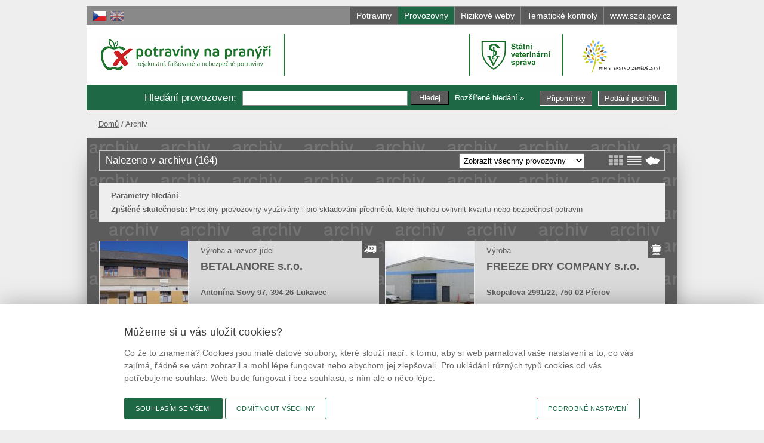

--- FILE ---
content_type: text/html; charset=utf-8
request_url: https://potravinynapranyri.cz/WSearch.aspx?ext=y&sproblem=504&lang=cs&design=default&archive=archive&listtype=tiles
body_size: 81336
content:

<!DOCTYPE html PUBLIC "-//W3C//DTD XHTML+RDFa 1.0//EN" "http://www.w3.org/MarkUp/DTD/xhtml-rdfa-1.dtd">
<html xmlns="http://www.w3.org/1999/xhtml" xml:lang="cs" xmlns:v="http://rdf.data-vocabulary.org/#" lang="cs">
<head id="Head1"><meta http-equiv="content-type" content="text/html; charset=utf-8" /><meta http-equiv="content-language" content="cs" /><meta http-equiv="X-UA-Compatible" content="IE=EDGE" /><meta name="author" content="FUTURA SOFT, s.r.o. - www.futurasoft.cz" /><meta name="viewport" content="width=device-width, initial-scale=1.0" /><meta name="application-name" content="Potraviny na pranýři" /><meta name="msapplication-TileColor" content="#E51400" /><meta name="msapplication-square70x70logo" content="design/img/msapp/tiny.png" /><meta name="msapplication-square150x150logo" content="design/img/msapp/square.png" /><meta name="msapplication-wide310x150logo" content="design/img/msapp/wide.png" /><meta name="msapplication-square310x310logo" content="design/img/msapp/large.png" /><meta name="msapplication-notification" content="frequency=360;polling-uri=http://notifications.buildmypinnedsite.com/?feed=http://www.potravinynapranyri.cz/Rss.aspx&amp;id=1;polling-uri2=http://notifications.buildmypinnedsite.com/?feed=http://www.potravinynapranyri.cz/Rss.aspx&amp;id=2;polling-uri3=http://notifications.buildmypinnedsite.com/?feed=http://www.potravinynapranyri.cz/Rss.aspx&amp;id=3;polling-uri4=http://notifications.buildmypinnedsite.com/?feed=http://www.potravinynapranyri.cz/Rss.aspx&amp;id=4;polling-uri5=http://notifications.buildmypinnedsite.com/?feed=http://www.potravinynapranyri.cz/Rss.aspx&amp;id=5; cycle=1" /><meta property="og:title" content="Potraviny na pranýři" />
<meta property="og:description" content="Pranýř býval umístěn na veřejném místě a byli k němu připoutáni nepoctiví občané. K  webovému pranýři, na kterém se právě nacházíte, jsou připoutány potraviny, u kterých byl porušen některý z požadavků potravinového práva." />
<meta property="og:image" content="https://potravinynapranyri.cz:443/design/img/fb-pnp.png?v=1" />
<title>
	Potraviny na pran&#253;ři | nejakostn&#237;, falšovan&#233; a nebezpečn&#233; potraviny
</title><link rel="shortcut icon" type="image/ico" href="design/img/favicon.ico" /><link rel="icon" href="design/img/icon.png" /><link href="Rss.aspx" rel="alternate" type="application/rss+xml" />
    <script type="text/javascript" src="design2014/js/jquery.min.js?v=36"></script>
    <script type="text/javascript" src="design2014/js/main.js?v=36"></script>
    
    <script type="text/javascript">
        $(document).ready(function () { $(".PublishedDate[title]").addClass("has-title").tooltip({ track: !0 }) });  
    </script>    

    <link href="design2014/css/style.css?v=71" rel="stylesheet" type="text/css" media="all"/>
    <link href="design2014/css/style-mobile.css?v=71" rel="stylesheet" type="text/css" media="only screen and (max-device-width: 960px)" /><link href="design2014/css/print.css?v=36" rel="stylesheet" type="text/css" media="print" />
    <script type="text/javascript" src="design2014/js/jquery-ui.custom.min.js?v=36"></script>
    <link type="text/css" href="design2014/css/jquery-ui.custom.min.css?v=36" rel="stylesheet" media="all" />
    <!-- cookie consent by designsystem.gov.cz -->
    <link rel="stylesheet" media="screen" href="design2014/css/design-govcz-styles.min.css?v=39" /><link rel="stylesheet" media="print" href="design2014/css/design-govcz-print.min.css?v=36" />
    <script type="text/javascript" src="design2014/js/design-govcz-scripts.min.js?v=36">&#160;</script>
    <script type="text/javascript" src="design2014/js/design-govcz-init.js?v=36">&#160;</script>
    <!-- pro nacteni fontu *.woff (ktere design gov.cz pouziva) je treba do configu pridat:
                <system.webServer>
                <staticContent>
                    <remove fileExtension=".woff2" />
                    <mimeMap fileExtension=".woff2" mimeType="font/woff2" />
                </staticContent>        
                </system.webServer>
                nebo v adresari "c:\Program Files\IIS Express" spustit
            appcmd set config /section:staticContent /+[fileExtension='.woff2',mimeType='font/woff2'] 
        -->
    <!-- designsystem.gov.cz - Platforma pro spravu souhlasu s cookies (inicializace) -->
    <!-- ve _footer.xslt se musí načíst příslušný script (musí být ve footeru, jinak to neseje) -->
    <script type="text/javascript">
        window.onload = function () {
            
            CookieConsentInitializeCZ('.potravinynapranyri.cz', '/', 'Cookies.aspx');
            
        };
    </script>
    <!-- end of - cookie consent by designsystem.gov.cz -->

    
    <script type="text/javascript">
        //<![CDATA[
        $(document).ready(function () {
            $("a, img, input, span").tooltip({ track: !0 }); $(".logo.pnp .text").tooltip({ content: $("#tooltips .pranyr").html(), items: ".logo.pnp .text", tooltipClass: "big-tooltip", track: !0 });
            $(".bx-prev").tooltip({ content: $("#tooltips .prev").html(), items: ".bx-prev", track: !0 }); $(".bx-next").tooltip({ content: $("#tooltips .next").html(), items: ".bx-next", track: !0 });
        });
        //]]>
    </script>
    </head>
<body id="htmlBody" class="cs Unknown Archive">
    <div id="main">

        

        <div id="top">
            <span class="blind">Přejít na:</span>
            <ul class="focus">
                <li>
                    <a href="#content">přejít na obsah</a>
                </li>
                <li>
                    <a href="#pnlSearchBasic">přejít na vyhledávání</a>
                </li>
            </ul>

            <div id="pnlLanguageSelect" class="langSelect">
	
                
                        <a title="Čeština" class="cs active" href="/WSearch.aspx?ext=y&amp;sproblem=504&amp;lang=cs&amp;design=default&amp;archive=archive&amp;listtype=tiles"> <span>Čeština</span></a>
                    
                        <a title="English" class="en" href="/WSearch.aspx?ext=y&amp;sproblem=504&amp;lang=en&amp;design=default&amp;archive=archive&amp;listtype=tiles"> <span>English</span></a>
                    
                
            
</div>              


            

               
            <div id="tabbar">
                <a href="Search.aspx?lang=cs&amp;design=default&amp;archive=actual&amp;listtype=tiles" id="tabAqesf" class="aqesf" title="Přehled nevyhovujících šarží potravin, které byly inspektory zjištěny v rámci úřední kontroly.">
                    <span>Potraviny</span>
                </a>
                <a href="WSearch.aspx?lang=cs&amp;design=default&amp;archive=actual&amp;listtype=tiles" id="tabWorkshops" class="workshop active" title="Přehled provozoven nebo částí provozoven, jejichž užívání bylo inspektorem zakázáno z důvodů nesplnění podmínek, které umožňují uchovat bezpečnost potravin.">
                    <span>Provozovny</span>
                </a>
                <a href="ESearch.aspx?lang=cs&amp;design=default&amp;archive=actual&amp;listtype=tiles" id="tabWebsites" class="website" title="Přehled rizikových webových stránek.">
                    <span>Rizikové weby</span>
                </a>
                
                <a href="InspControl.aspx?lang=cs&amp;design=default&amp;archive=archive&amp;listtype=tiles" id="tabKontroly" class="kontroly" title="Přehled tematických kontrolních akcí zaměřených na určitou problematiku trhu (např. na komoditu). Jsou zde uvedeny informace o vyhovujících i nevyhovujících šaržích potravin zjištěných během kontrolní akce.">
                    <span id="lblKontrolyText">Tematické kontroly</span>
                </a>
                <a href="http://www.szpi.gov.cz/default.aspx" id="tabInfo" class="info" title="SZPI je organizační složka státu, která je přímo podřízená ministerstvu zemědělství. Je orgánem státního dozoru zejména nad bezpečností, jakostí a řádným označováním potravin.">
                    <span>www.szpi.gov.cz</span>
                    <span class="mobile">www</span>
                </a>
            </div>    
                                           
        </div>

        <div id="header">

            

            <div class="logo pnp">
                <a class="img" href="Default.aspx?lang=cs&amp;design=default&amp;archive=actual&amp;listtype=tiles" title="Potraviny na pranýři">
                    <span>Potraviny na pranýři</span>
                </a>
                <a class="text" href="Default.aspx?lang=cs&amp;design=default&amp;archive=actual&amp;listtype=tiles" title="Potraviny na pranýři"><span>-</span></a>
                <div class="info"><h1>potraviny na pranýři - nejakostní, falšované a nebezpečné potraviny</h1></div>
            </div>

            <div class="logo szpi">
                <a class="img" href="http://www.szpi.gov.cz/" title="Státní zemědělská a potravinářská inspekce">
                  <span>Státní zemědělská a potravinářská inspekce</span>
                </a>
                
                <div class="info">
                  <h1>Státní zemědělská a potravinářská inspekce</h1>
                </div>
            </div>  
            
            <div class="logo svs">
                <a class="img" href="http://www.svscr.cz" title="Státní veterinární správa [otevíráno do nového okna]" onclick="window.open(this.href);return false;">
                  <span>Státní veterinární správa [otevíráno do nového okna]</span>
                </a>
            </div>       

            <a class="logo mze" href="http://eagri.cz/public/web/mze/ministerstvo-zemedelstvi/" title="Ministerstvo zemědělství [otevíráno do nového okna]" onclick="window.open(this.href);return false;">
                <span>Ministerstvo zemědělství [otevíráno do nového okna]</span>
            </a>

            <div id="pnlSearchBasic" class="search">
	
                <div id="pnlSearchBasicTitle" class="title"><span id="lblSearchBasicTitle">Hledání provozoven</span>:</div>
                
                
                <div id="pnlWsSearchBasicBox" class="search-div">
		
                    <form action="WSearch.aspx" id="wsearchbasic-form" method="get">
                        <div id="pnlWsSearchBasicSubmit">
			
                            <input type="hidden" name="lang" value = "cs" />
                            <input type="hidden" name="listtype" value = "tiles" />
                            <input type="hidden" name="archive" value = "archive" />
                            <input name="stext" id="Text1" class="input-text" value="" />
                            <input type="submit" name="submitsearch" class="btn button-search" value="Hledej" />
                        
		</div>
                        
                        <div>
                            <a id="cmdWsShowSearchExtended" class="lnk-extend" href="WSearchExtended.aspx?lang=cs&amp;design=default&amp;archive=archive&amp;listtype=tiles">Rozšířené hledání &raquo;</a>
                        </div>
                    </form>
                
	</div>
                
                
                
                
                <a class="btn button-initiative" href="Suggestions.aspx" title="Podání podnětu ke kontrole">Podání podnětu</a>     
                <a class="btn button-remarks" href="/Remarks.aspx" title="Připomínky k webovým stránkám Potraviny na pranýři">Připomínky</a> 
            
</div>
            <div id="tooltips" style="display:none;">
                <span class="pranyr"><strong>Pranýř</strong> býval umístěn na veřejném místě a byli k němu připoutáni nepoctiví občané. K  webovému pranýři, na kterém se právě nacházíte, jsou připoutány potraviny, u kterých byl porušen některý z požadavků potravinového práva.<br /><br />Každý, kdo navštíví tento web, může tyto informace využít pro svoji potřebu, například již při svém nejbližším nákupu...<br /><br />V okamžiku zveřejnění informace již bylo na předmětné potraviny uloženo opatření ke stažení z prodeje a spotřebitelé by se s nimi v obchodech již neměli setkat.</span>
                <span class="next">Další</span>
                <span class="prev">Předchozí</span>
                <div id="placeholder-search">Např. název výrobku, výrobce, prodejce...</div>
                <div id="placeholder-wsearch">Např. název, adresa, zjištěná skutečnost...</div>
                <div id="placeholder-map">Město nebo PSČ</div>
            </div>
        </div>

        <div id="content">
            
    <form method="post" action="./WSearch.aspx?ext=y&amp;sproblem=504&amp;lang=cs&amp;design=default&amp;archive=archive&amp;listtype=tiles" id="ctl00">
<div class="aspNetHidden">
<input type="hidden" name="__EVENTTARGET" id="__EVENTTARGET" value="" />
<input type="hidden" name="__EVENTARGUMENT" id="__EVENTARGUMENT" value="" />
<input type="hidden" name="__LASTFOCUS" id="__LASTFOCUS" value="" />
<input type="hidden" name="__VIEWSTATE" id="__VIEWSTATE" value="/[base64]" />
</div>

<script type="text/javascript">
//<![CDATA[
var theForm = document.forms['ctl00'];
if (!theForm) {
    theForm = document.ctl00;
}
function __doPostBack(eventTarget, eventArgument) {
    if (!theForm.onsubmit || (theForm.onsubmit() != false)) {
        theForm.__EVENTTARGET.value = eventTarget;
        theForm.__EVENTARGUMENT.value = eventArgument;
        theForm.submit();
    }
}
//]]>
</script>


<div class="aspNetHidden">

	<input type="hidden" name="__VIEWSTATEGENERATOR" id="__VIEWSTATEGENERATOR" value="0254BF8E" />
</div>
    
    <ul class="breadcrumb">
<li class="home"><a href="Default.aspx?lang=cs&amp;design=default&amp;archive=actual&amp;listtype=tiles">Domů</a></li>
<li class="active">Archiv</li>
</ul>



    
    <div id="MainContent_pnlWsList" class="Document">
	

        <div id="MainContent_pnlWsListHeader" class="header">
		
            <div class="list-switch">
                <a id="MainContent_cmdDisplayTile" title="Zobrazení: Dlaždice" class="columns active" href="/WSearch.aspx?ext=y&amp;sproblem=504&amp;lang=cs&amp;design=default&amp;archive=archive&amp;listtype=tiles"><span>Zobrazení: Dlaždice</span></a>
                <a id="MainContent_cmdDisplayTable" title="Zobrazení: Tabulka" class="table" href="/WSearch.aspx?ext=y&amp;sproblem=504&amp;lang=cs&amp;design=default&amp;archive=archive&amp;listtype=table"><span>Zobrazení: Tabulka</span></a>
                <a id="MainContent_cmdDisplayMap" title="Zobrazení: Mapa" class="map" href="/WSearch.aspx?ext=y&amp;sproblem=504&amp;lang=cs&amp;design=default&amp;archive=archive&amp;listtype=map"><span>Zobrazení: Mapa</span></a>
            </div>
            <div class="category-buttons">
                <select name="ctl00$MainContent$lstWsListFilterBusinessType" onchange="javascript:setTimeout(&#39;__doPostBack(\&#39;ctl00$MainContent$lstWsListFilterBusinessType\&#39;,\&#39;\&#39;)&#39;, 0)" id="MainContent_lstWsListFilterBusinessType" title="Typ provozovny">
			<option selected="selected" value="0">Zobrazit všechny provozovny</option>
			<option value="9">Cukr&#225;rna, kav&#225;rna, zmrzlina</option>
			<option value="11">Čerpac&#237; stanice</option>
			<option value="4">Internetov&#253; obchod</option>
			<option value="2">Maloobchod</option>
			<option value="7">Mobiln&#237; st&#225;nek s občerstven&#237;m</option>
			<option value="10">Pivnice, bar, herna, čajovna</option>
			<option value="5">Přeprava</option>
			<option value="1">Restaurace</option>
			<option value="8">Rychl&#233; občerstven&#237;</option>
			<option value="3">Velkoobchod</option>
			<option value="6">Vin&#225;rna nebo vinot&#233;ka</option>
			<option value="12">V&#253;roba</option>
			<option value="13">V&#253;roba a rozvoz j&#237;del</option>
			<option value="19">Zaměstnaneck&#233; stravov&#225;n&#237;</option>

		</select>
            </div>
            <span id="MainContent_lblWsListHeaderText" class="title">Nalezeno v archivu (164)</span>
        
	</div>
        
        <div id="MainContent_pnlWsSearchInfo" class="searchInfo">
		
            <div id="MainContent_pnlWsSearchInfoInner">
			
                <div class="title">
                    <a id="MainContent_lnkWsSearchInfoBack" href="WSearchExtended.aspx?ext=y&amp;sproblem=504&amp;lang=cs&amp;design=default&amp;archive=archive&amp;listtype=tiles">Parametry hledání</a>
                </div>
                
                <div id="MainContent_pnlWsSearchInfoProblem">
				
                    <span class="name">Zjištěné skutečnosti:</span>
                    <span id="MainContent_lblWsSearchInfoProblem" class="value">Prostory provozovny využ&#237;v&#225;ny i pro skladov&#225;n&#237; předmětů, kter&#233; mohou ovlivnit kvalitu nebo bezpečnost potravin</span>
                
			</div>
                
                
                
                
                
                
                
                
                
                
                
                
                
                
                
            
		</div>
        
	</div>

        <div class="clear"></div>

        
                <div class='workshop f-item'>
                    <a class="image" href="WDetail.aspx?id=81564&amp;lang=cs&amp;design=default&amp;archive=archive&amp;listtype=tiles" title="BETALANORE s.r.o." >
                            <img id="MainContent_rpWsList_imgItemPhoto_0" src="ViewImage.aspx?guid=f3fd15cd-e43d-4d6a-a731-4e4cb261044a&amp;fld=WS0000000009&amp;name=P25-000082-SZPI-CZ-14.jpg&amp;size=wthumb" alt="BETALANORE s.r.o." style="height:150px;width:150px;" />
                        </a>
                        <div class="top">
                            
                            <img id="MainContent_rpWsList_imgBusinessTypeIcon_0" title="Výroba a rozvoz jídel" class="iconBusiness has-title" src="design2014/img/business/icon-btg-sk.png" alt="Výroba a rozvoz jídel" />                                
                            <div class="branchAndGroupName">
                                <a id="MainContent_rpWsList_lnkWsListBusinessType_0" title="Typ provozovny" class="has-title" href="WSearch.aspx?sbustype=13&amp;ext=y&amp;lang=cs&amp;design=default&amp;archive=archive&amp;listtype=tiles">V&#253;roba a rozvoz j&#237;del</a>
                            </div>
                            <a id="MainContent_rpWsList_lbWsListSelect_0" title="restaurace U Štainclů" class="stateconfirmed" href="WDetail.aspx?id=81564&amp;lang=cs&amp;design=default&amp;archive=archive&amp;listtype=tiles">BETALANORE s.r.o.</a>
                            <div class="address">
                                <span id="MainContent_rpWsList_lblWsListAddress_0" title="Adresa" class="has-title">Anton&#237;na Sovy 97, 394 26 Lukavec</span>
                            </div>
                        </div>
                        <div class="bottom">                            
                            <div id="MainContent_rpWsList_pnlWsDetailProblems_0" class="description">
		 
                                Výskyt trusu hlodavců<br />
Výskyt živých hlodavců<br />
Provozovna nezabezpečená před pronikáním škůdců<br />
Výrazně zanedbaný úklid<br />
Znečištěné kuchyňské nebo pracovní náčiní<br />
Nečistoty na podlaze<br />
Silně znečistěná chladicí zařízení<br />
Prostory provozovny využívány i pro skladování předmětů, které mohou ovlivnit kvalitu nebo bezpečnost potravin<br />
Nevhodně skladované potraviny
                            
	</div>                                                       
                        </div>                                                
                </div>
            
                <div class='workshop f-item even'>
                    <a class="image" href="WDetail.aspx?id=81554&amp;lang=cs&amp;design=default&amp;archive=archive&amp;listtype=tiles" title="FREEZE DRY COMPANY s.r.o." >
                            <img id="MainContent_rpWsList_imgItemPhoto_1" src="ViewImage.aspx?guid=6b03b4b0-2c6e-4a1e-bb92-07f8f47841e5&amp;fld=WS0000000009&amp;name=P25-000072-SZPI-CZ-1.jpg&amp;size=wthumb" alt="FREEZE DRY COMPANY s.r.o." style="height:150px;width:150px;" />
                        </a>
                        <div class="top">
                            
                            <img id="MainContent_rpWsList_imgBusinessTypeIcon_1" title="Výroba" class="iconBusiness has-title" src="design2014/img/business/icon-btg-kj.png" alt="Výroba" />                                
                            <div class="branchAndGroupName">
                                <a id="MainContent_rpWsList_lnkWsListBusinessType_1" title="Typ provozovny" class="has-title" href="WSearch.aspx?sbustype=12&amp;ext=y&amp;lang=cs&amp;design=default&amp;archive=archive&amp;listtype=tiles">V&#253;roba</a>
                            </div>
                            <a id="MainContent_rpWsList_lbWsListSelect_1" title="Název" class="stateconfirmed" href="WDetail.aspx?id=81554&amp;lang=cs&amp;design=default&amp;archive=archive&amp;listtype=tiles">FREEZE DRY COMPANY s.r.o.</a>
                            <div class="address">
                                <span id="MainContent_rpWsList_lblWsListAddress_1" title="Adresa" class="has-title">Skopalova 2991/22, 750 02 Přerov</span>
                            </div>
                        </div>
                        <div class="bottom">                            
                            <div id="MainContent_rpWsList_pnlWsDetailProblems_1" class="description">
		 
                                Nezajištěn přístup teplé vody pro očistu rukou<br />
Prostory provozovny využívány i pro skladování předmětů, které mohou ovlivnit kvalitu nebo bezpečnost potravin<br />
Riziko kontaminace potravin z důvodu nevyhovujících prostor<br />
Velikost či uspořádání prostor pro výrobu potravin neumožňuje správnou hygienickou praxi
                            
	</div>                                                       
                        </div>                                                
                </div>
            
                <div class='workshop f-item'>
                    <a class="image" href="WDetail.aspx?id=81542&amp;lang=cs&amp;design=default&amp;archive=archive&amp;listtype=tiles" title="PT Bohemia Trading, s.r.o." >
                            <img id="MainContent_rpWsList_imgItemPhoto_2" src="ViewImage.aspx?guid=25d75ab9-5ef2-4985-ba24-704eac91831f&amp;fld=WS0000000009&amp;name=P25-000060-SZPI-CZ-6.jpg&amp;size=wthumb" alt="PT Bohemia Trading, s.r.o." style="height:150px;width:150px;" />
                        </a>
                        <div class="top">
                            
                            <img id="MainContent_rpWsList_imgBusinessTypeIcon_2" title="Výroba" class="iconBusiness has-title" src="design2014/img/business/icon-btg-kj.png" alt="Výroba" />                                
                            <div class="branchAndGroupName">
                                <a id="MainContent_rpWsList_lnkWsListBusinessType_2" title="Typ provozovny" class="has-title" href="WSearch.aspx?sbustype=12&amp;ext=y&amp;lang=cs&amp;design=default&amp;archive=archive&amp;listtype=tiles">V&#253;roba</a>
                            </div>
                            <a id="MainContent_rpWsList_lbWsListSelect_2" title="Název" class="stateconfirmed" href="WDetail.aspx?id=81542&amp;lang=cs&amp;design=default&amp;archive=archive&amp;listtype=tiles">PT Bohemia Trading, s.r.o.</a>
                            <div class="address">
                                <span id="MainContent_rpWsList_lblWsListAddress_2" title="Adresa" class="has-title">U N&#225;draž&#237; 12, 417 42 Krupka</span>
                            </div>
                        </div>
                        <div class="bottom">                            
                            <div id="MainContent_rpWsList_pnlWsDetailProblems_2" class="description">
		 
                                Nezajištěný přístup k teplé vodě - nebyla možná hygienická očista nádobí nebo náčiní přicházejícího do styku s potravinami<br />
Nezajištěn přístup teplé vody pro očistu rukou<br />
Nečistoty na podlaze<br />
Nečistoty na regálech či zařízeních<br />
Prostory provozovny využívány i pro skladování předmětů, které mohou ovlivnit kvalitu nebo bezpečnost potravin<br />
Velikost či uspořádání prostor pro výrobu potravin neumožňuje správnou hygienickou praxi
                            
	</div>                                                       
                        </div>                                                
                </div>
            
                <div class='workshop f-item even'>
                    <a class="image" href="WDetail.aspx?id=81520&amp;lang=cs&amp;design=default&amp;archive=archive&amp;listtype=tiles" title="CAFE CASA MIA s.r.o." >
                            <img id="MainContent_rpWsList_imgItemPhoto_3" src="ViewImage.aspx?guid=f9ea798a-7445-4439-a1f5-e84c30e215a9&amp;fld=WS0000000009&amp;name=P25-000038-SZPI-CZ-15.jpg&amp;size=wthumb" alt="CAFE CASA MIA s.r.o." style="height:150px;width:150px;" />
                        </a>
                        <div class="top">
                            
                            <img id="MainContent_rpWsList_imgBusinessTypeIcon_3" title="Cukrárna, kavárna, zmrzlina" class="iconBusiness has-title" src="design2014/img/business/icon-btg-sc.png" alt="Cukrárna, kavárna, zmrzlina" />                                
                            <div class="branchAndGroupName">
                                <a id="MainContent_rpWsList_lnkWsListBusinessType_3" title="Typ provozovny" class="has-title" href="WSearch.aspx?sbustype=9&amp;ext=y&amp;lang=cs&amp;design=default&amp;archive=archive&amp;listtype=tiles">Cukr&#225;rna, kav&#225;rna, zmrzlina</a>
                            </div>
                            <a id="MainContent_rpWsList_lbWsListSelect_3" title="Název" class="stateconfirmed" href="WDetail.aspx?id=81520&amp;lang=cs&amp;design=default&amp;archive=archive&amp;listtype=tiles">CAFE CASA MIA s.r.o.</a>
                            <div class="address">
                                <span id="MainContent_rpWsList_lblWsListAddress_3" title="Adresa" class="has-title">Masarykovo n&#225;měst&#237; 61/29, 682 01 Vyškov</span>
                            </div>
                        </div>
                        <div class="bottom">                            
                            <div id="MainContent_rpWsList_pnlWsDetailProblems_3" class="description">
		 
                                Výskyt trusu hlodavců<br />
Výskyt mrtvých hlodavců<br />
Provozovna nezabezpečená před pronikáním škůdců<br />
Výrazně zanedbaný úklid<br />
Hromadění odpadů, nezajištění odvozu potravinářského odpadu<br />
Nečistoty na regálech či zařízeních<br />
Poškození stěn<br />
Prostory provozovny využívány i pro skladování předmětů, které mohou ovlivnit kvalitu nebo bezpečnost potravin<br />
Riziko kontaminace potravin z důvodu nevyhovujících prostor<br />
Nevhodně skladované potraviny
                            
	</div>                                                       
                        </div>                                                
                </div>
            
                <div class='workshop f-item'>
                    <a class="image" href="WDetail.aspx?id=81509&amp;lang=cs&amp;design=default&amp;archive=archive&amp;listtype=tiles" title="XU&#194;N HUONG NGUYEN" >
                            <img id="MainContent_rpWsList_imgItemPhoto_4" src="ViewImage.aspx?guid=7d4cb39f-6fdf-4ef1-b420-cc563d05333f&amp;fld=WS0000000009&amp;name=P25-000027-SZPI-CZ-15.jpg&amp;size=wthumb" alt="XUÂN HUONG NGUYEN" style="height:150px;width:150px;" />
                        </a>
                        <div class="top">
                            
                            <img id="MainContent_rpWsList_imgBusinessTypeIcon_4" title="Maloobchod" class="iconBusiness has-title" src="design2014/img/business/icon-btg-ko.png" alt="Maloobchod" />                                
                            <div class="branchAndGroupName">
                                <a id="MainContent_rpWsList_lnkWsListBusinessType_4" title="Typ provozovny" class="has-title" href="WSearch.aspx?sbustype=2&amp;ext=y&amp;lang=cs&amp;design=default&amp;archive=archive&amp;listtype=tiles">Maloobchod</a>
                            </div>
                            <a id="MainContent_rpWsList_lbWsListSelect_4" title="SAMOOBSLUHA" class="stateconfirmed" href="WDetail.aspx?id=81509&amp;lang=cs&amp;design=default&amp;archive=archive&amp;listtype=tiles">XU&#194;N HUONG NGUYEN</a>
                            <div class="address">
                                <span id="MainContent_rpWsList_lblWsListAddress_4" title="Adresa" class="has-title">Leitnerova 926/1, 602 00 Brno</span>
                            </div>
                        </div>
                        <div class="bottom">                            
                            <div id="MainContent_rpWsList_pnlWsDetailProblems_4" class="description">
		 
                                Výskyt trusu hlodavců<br />
Provozovna nezabezpečená před pronikáním škůdců<br />
Potraviny poškozené nebo kontaminované škůdci<br />
Stopy po působení a výskytu hlodavců<br />
Nečistoty na podlaze<br />
Prostory provozovny využívány i pro skladování předmětů, které mohou ovlivnit kvalitu nebo bezpečnost potravin
                            
	</div>                                                       
                        </div>                                                
                </div>
            
                <div class='workshop f-item even'>
                    <a class="image" href="WDetail.aspx?id=81461&amp;lang=cs&amp;design=default&amp;archive=archive&amp;listtype=tiles" title="Tu Tu Van s.r.o." >
                            <img id="MainContent_rpWsList_imgItemPhoto_5" src="ViewImage.aspx?guid=61d94bb2-c924-4f95-b4ee-324ebb65ecba&amp;fld=WS0000000009&amp;name=P24-000134-SZPI-CZ-22.jpg&amp;size=wthumb" alt="Tu Tu Van s.r.o." style="height:150px;width:150px;" />
                        </a>
                        <div class="top">
                            
                            <img id="MainContent_rpWsList_imgBusinessTypeIcon_5" title="Maloobchod" class="iconBusiness has-title" src="design2014/img/business/icon-btg-ko.png" alt="Maloobchod" />                                
                            <div class="branchAndGroupName">
                                <a id="MainContent_rpWsList_lnkWsListBusinessType_5" title="Typ provozovny" class="has-title" href="WSearch.aspx?sbustype=2&amp;ext=y&amp;lang=cs&amp;design=default&amp;archive=archive&amp;listtype=tiles">Maloobchod</a>
                            </div>
                            <a id="MainContent_rpWsList_lbWsListSelect_5" title="Název" class="stateconfirmed" href="WDetail.aspx?id=81461&amp;lang=cs&amp;design=default&amp;archive=archive&amp;listtype=tiles">Tu Tu Van s.r.o.</a>
                            <div class="address">
                                <span id="MainContent_rpWsList_lblWsListAddress_5" title="Adresa" class="has-title">n&#225;měst&#237; 1. m&#225;je 227, 463 31 Chrastava</span>
                            </div>
                        </div>
                        <div class="bottom">                            
                            <div id="MainContent_rpWsList_pnlWsDetailProblems_5" class="description">
		 
                                Výskyt trusu hlodavců<br />
Výskyt mrtvých hlodavců<br />
Provozovna nezabezpečená před pronikáním škůdců<br />
Potraviny poškozené nebo kontaminované škůdci<br />
Stopy po působení a výskytu hlodavců<br />
Výrazně zanedbaný úklid<br />
Výrazné znečištění prostor<br />
Nečistoty na podlaze<br />
Nečistoty na regálech či zařízeních<br />
Silně znečistěná chladicí zařízení<br />
Poškození stěn<br />
Poškození podlah<br />
Prostory provozovny využívány i pro skladování předmětů, které mohou ovlivnit kvalitu nebo bezpečnost potravin
                            
	</div>                                                       
                        </div>                                                
                </div>
            
                <div class='workshop f-item'>
                    <a class="image" href="WDetail.aspx?id=81424&amp;lang=cs&amp;design=default&amp;archive=archive&amp;listtype=tiles" title="MILOSLAVA HRAB&#193;KOV&#193;" >
                            <img id="MainContent_rpWsList_imgItemPhoto_6" src="ViewImage.aspx?guid=4ea57380-a2f7-4bd5-ba4f-c8bf0d905199&amp;fld=WS0000000009&amp;name=IMG_0904.JPG&amp;size=wthumb" alt="MILOSLAVA HRABÁKOVÁ" style="height:150px;width:150px;" />
                        </a>
                        <div class="top">
                            
                            <img id="MainContent_rpWsList_imgBusinessTypeIcon_6" title="Vinárna nebo vinotéka" class="iconBusiness has-title" src="design2014/img/business/icon-btg-sv.png" alt="Vinárna nebo vinotéka" />                                
                            <div class="branchAndGroupName">
                                <a id="MainContent_rpWsList_lnkWsListBusinessType_6" title="Typ provozovny" class="has-title" href="WSearch.aspx?sbustype=6&amp;ext=y&amp;lang=cs&amp;design=default&amp;archive=archive&amp;listtype=tiles">Vin&#225;rna nebo vinot&#233;ka</a>
                            </div>
                            <a id="MainContent_rpWsList_lbWsListSelect_6" title="VÍNO BAR U MILUŠKY" class="stateconfirmed" href="WDetail.aspx?id=81424&amp;lang=cs&amp;design=default&amp;archive=archive&amp;listtype=tiles">MILOSLAVA HRAB&#193;KOV&#193;</a>
                            <div class="address">
                                <span id="MainContent_rpWsList_lblWsListAddress_6" title="Adresa" class="has-title">Plzeňsk&#225; 129/947B, 150 00 Praha</span>
                            </div>
                        </div>
                        <div class="bottom">                            
                            <div id="MainContent_rpWsList_pnlWsDetailProblems_6" class="description">
		 
                                Výskyt hmyzích škůdců<br />
Neoddělená umyvadla na mytí rukou a pracovních pomůcek<br />
Výrazně zanedbaný úklid<br />
Výrazné znečištění prostor<br />
Nečistoty na podlaze<br />
Silně znečistěná chladicí zařízení<br />
Prostory provozovny využívány i pro skladování předmětů, které mohou ovlivnit kvalitu nebo bezpečnost potravin<br />
Výskyt domácích nebo jiných zvířat v provozovně<br />
Riziko kontaminace potravin z důvodu nevyhovujících prostor<br />
Velikost či uspořádání prostor pro prodej potravin neumožňuje správnou hygienickou praxi<br />
Velikost či uspořádání prostor pro skladování potravin neumožňuje správnou hygienickou praxi<br />
Nevhodně skladované potraviny
                            
	</div>                                                       
                        </div>                                                
                </div>
            
                <div class='workshop f-item even'>
                    <a class="image" href="WDetail.aspx?id=71382&amp;lang=cs&amp;design=default&amp;archive=archive&amp;listtype=tiles" title="NTH FOODS s.r.o." >
                            <img id="MainContent_rpWsList_imgItemPhoto_7" src="ViewImage.aspx?guid=2e5e272b-81ff-4b0c-a3aa-22c8206d54c9&amp;fld=WS0000000008&amp;name=P24-000054-SZPI-CZ-9.jpg&amp;size=wthumb" alt="NTH FOODS s.r.o." style="height:150px;width:150px;" />
                        </a>
                        <div class="top">
                            
                            <img id="MainContent_rpWsList_imgBusinessTypeIcon_7" title="Velkoobchod" class="iconBusiness has-title" src="design2014/img/business/icon-btg-kv.png" alt="Velkoobchod" />                                
                            <div class="branchAndGroupName">
                                <a id="MainContent_rpWsList_lnkWsListBusinessType_7" title="Typ provozovny" class="has-title" href="WSearch.aspx?sbustype=3&amp;ext=y&amp;lang=cs&amp;design=default&amp;archive=archive&amp;listtype=tiles">Velkoobchod</a>
                            </div>
                            <a id="MainContent_rpWsList_lbWsListSelect_7" title="Název" class="stateconfirmed" href="WDetail.aspx?id=71382&amp;lang=cs&amp;design=default&amp;archive=archive&amp;listtype=tiles">NTH FOODS s.r.o.</a>
                            <div class="address">
                                <span id="MainContent_rpWsList_lblWsListAddress_7" title="Adresa" class="has-title">Libušsk&#225; 319/126, 142 00 Praha</span>
                            </div>
                        </div>
                        <div class="bottom">                            
                            <div id="MainContent_rpWsList_pnlWsDetailProblems_7" class="description">
		 
                                Výskyt trusu hlodavců<br />
Výskyt mrtvých hlodavců<br />
Stopy po působení a výskytu hlodavců<br />
Prostory provozovny využívány i pro skladování předmětů, které mohou ovlivnit kvalitu nebo bezpečnost potravin<br />
Nevhodně skladované potraviny
                            
	</div>                                                       
                        </div>                                                
                </div>
            
                <div class='workshop f-item'>
                    <a class="image" href="WDetail.aspx?id=71370&amp;lang=cs&amp;design=default&amp;archive=archive&amp;listtype=tiles" title="THI NG&#194;N PHAM" >
                            <img id="MainContent_rpWsList_imgItemPhoto_8" src="ViewImage.aspx?guid=3f4cf2c7-246d-4e36-b631-2b7519d3cef5&amp;fld=WS0000000008&amp;name=P24-000042-SZPI-CZ-3.jpg&amp;size=wthumb" alt="THI NGÂN PHAM" style="height:150px;width:150px;" />
                        </a>
                        <div class="top">
                            
                            <img id="MainContent_rpWsList_imgBusinessTypeIcon_8" title="Maloobchod" class="iconBusiness has-title" src="design2014/img/business/icon-btg-ko.png" alt="Maloobchod" />                                
                            <div class="branchAndGroupName">
                                <a id="MainContent_rpWsList_lnkWsListBusinessType_8" title="Typ provozovny" class="has-title" href="WSearch.aspx?sbustype=2&amp;ext=y&amp;lang=cs&amp;design=default&amp;archive=archive&amp;listtype=tiles">Maloobchod</a>
                            </div>
                            <a id="MainContent_rpWsList_lbWsListSelect_8" title="MK potraviny" class="stateconfirmed" href="WDetail.aspx?id=71370&amp;lang=cs&amp;design=default&amp;archive=archive&amp;listtype=tiles">THI NG&#194;N PHAM</a>
                            <div class="address">
                                <span id="MainContent_rpWsList_lblWsListAddress_8" title="Adresa" class="has-title">Plzeňsk&#225; 66, 364 01 Toužim</span>
                            </div>
                        </div>
                        <div class="bottom">                            
                            <div id="MainContent_rpWsList_pnlWsDetailProblems_8" class="description">
		 
                                Výskyt trusu hlodavců<br />
Výskyt mrtvých hlodavců<br />
Potraviny poškozené nebo kontaminované škůdci<br />
Stopy po působení a výskytu hlodavců<br />
Nezajištěný přístup k teplé vodě - nebyla možná hygienická očista nádobí nebo náčiní přicházejícího do styku s potravinami<br />
Výrazně zanedbaný úklid<br />
Výrazné znečištění prostor<br />
Nečistoty na podlaze<br />
Prostory provozovny využívány i pro skladování předmětů, které mohou ovlivnit kvalitu nebo bezpečnost potravin
                            
	</div>                                                       
                        </div>                                                
                </div>
            
                <div class='workshop f-item even'>
                    <a class="image" href="WDetail.aspx?id=71369&amp;lang=cs&amp;design=default&amp;archive=archive&amp;listtype=tiles" title="QUANG DUC PHUNG" >
                            <img id="MainContent_rpWsList_imgItemPhoto_9" src="ViewImage.aspx?guid=c38b2234-3edb-4cf0-b898-71d71b07c00d&amp;fld=WS0000000008&amp;name=P24-000041-SZPI-CZ-5.jpg&amp;size=wthumb" alt="QUANG DUC PHUNG" style="height:150px;width:150px;" />
                        </a>
                        <div class="top">
                            
                            <img id="MainContent_rpWsList_imgBusinessTypeIcon_9" title="Restaurace" class="iconBusiness has-title" src="design2014/img/business/icon-btg-sr.png" alt="Restaurace" />                                
                            <div class="branchAndGroupName">
                                <a id="MainContent_rpWsList_lnkWsListBusinessType_9" title="Typ provozovny" class="has-title" href="WSearch.aspx?sbustype=1&amp;ext=y&amp;lang=cs&amp;design=default&amp;archive=archive&amp;listtype=tiles">Restaurace</a>
                            </div>
                            <a id="MainContent_rpWsList_lbWsListSelect_9" title="Název" class="stateconfirmed" href="WDetail.aspx?id=71369&amp;lang=cs&amp;design=default&amp;archive=archive&amp;listtype=tiles">QUANG DUC PHUNG</a>
                            <div class="address">
                                <span id="MainContent_rpWsList_lblWsListAddress_9" title="Adresa" class="has-title">Lidick&#225; 588/33, 360 01 Karlovy Vary</span>
                            </div>
                        </div>
                        <div class="bottom">                            
                            <div id="MainContent_rpWsList_pnlWsDetailProblems_9" class="description">
		 
                                Nezajištěný přístup k teplé vodě - nebyla možná hygienická očista nádobí nebo náčiní přicházejícího do styku s potravinami<br />
Výrazně zanedbaný úklid<br />
Znečištěné kuchyňské nebo pracovní náčiní<br />
Hromadění odpadů, nezajištění odvozu potravinářského odpadu<br />
Výrazné znečištění prostor<br />
Nečistoty na stěnách nebo stropě<br />
Nečistoty na podlaze<br />
Silně znečistěná chladicí zařízení<br />
Poškození stěn<br />
Prostory provozovny využívány i pro skladování předmětů, které mohou ovlivnit kvalitu nebo bezpečnost potravin<br />
Prostory provozovny využívány i pro činnosti nesouvisející s provozováním potravinářského podniku<br />
Koroze kovových konstrukcí (polic, regálů, aj.)<br />
Riziko kontaminace potravin z důvodu nevyhovujících prostor<br />
Nevhodně skladované potraviny
                            
	</div>                                                       
                        </div>                                                
                </div>
            
                <div class='workshop f-item'>
                    <a class="image" href="WDetail.aspx?id=71363&amp;lang=cs&amp;design=default&amp;archive=archive&amp;listtype=tiles" title="KAREL ŠVAMBERA" >
                            <img id="MainContent_rpWsList_imgItemPhoto_10" src="ViewImage.aspx?guid=4a5afc74-4130-43f9-b965-1a67b9d9d306&amp;fld=WS0000000008&amp;name=IMG_20240305_212743113.jpg&amp;size=wthumb" alt="KAREL ŠVAMBERA" style="height:150px;width:150px;" />
                        </a>
                        <div class="top">
                            
                            <img id="MainContent_rpWsList_imgBusinessTypeIcon_10" title="Výroba" class="iconBusiness has-title" src="design2014/img/business/icon-btg-kj.png" alt="Výroba" />                                
                            <div class="branchAndGroupName">
                                <a id="MainContent_rpWsList_lnkWsListBusinessType_10" title="Typ provozovny" class="has-title" href="WSearch.aspx?sbustype=12&amp;ext=y&amp;lang=cs&amp;design=default&amp;archive=archive&amp;listtype=tiles">V&#253;roba</a>
                            </div>
                            <a id="MainContent_rpWsList_lbWsListSelect_10" title="Název" class="stateconfirmed" href="WDetail.aspx?id=71363&amp;lang=cs&amp;design=default&amp;archive=archive&amp;listtype=tiles">KAREL ŠVAMBERA</a>
                            <div class="address">
                                <span id="MainContent_rpWsList_lblWsListAddress_10" title="Adresa" class="has-title">Čsl. arm&#225;dy 2277/4, 434 01 Most</span>
                            </div>
                        </div>
                        <div class="bottom">                            
                            <div id="MainContent_rpWsList_pnlWsDetailProblems_10" class="description">
		 
                                Výrazně zanedbaný úklid<br />
Znečištěné kuchyňské nebo pracovní náčiní<br />
Výrazné znečištění prostor<br />
Nečistoty na podlaze<br />
Nečistoty na regálech či zařízeních<br />
Poškození stěn<br />
Poškození stropu<br />
Prostory provozovny využívány i pro skladování předmětů, které mohou ovlivnit kvalitu nebo bezpečnost potravin<br />
Riziko kontaminace potravin z důvodu nevyhovujících prostor
                            
	</div>                                                       
                        </div>                                                
                </div>
            
                <div class='workshop f-item even'>
                    <a class="image" href="WDetail.aspx?id=71359&amp;lang=cs&amp;design=default&amp;archive=archive&amp;listtype=tiles" title="LAM NGUYEN TUNG" >
                            <img id="MainContent_rpWsList_imgItemPhoto_11" src="ViewImage.aspx?guid=7119fca2-f681-4dbf-b270-72a0190ab16d&amp;fld=WS0000000008&amp;name=P24-000031-SZPI-CZ-8.jpg&amp;size=wthumb" alt="LAM NGUYEN TUNG" style="height:150px;width:150px;" />
                        </a>
                        <div class="top">
                            
                            <img id="MainContent_rpWsList_imgBusinessTypeIcon_11" title="Maloobchod" class="iconBusiness has-title" src="design2014/img/business/icon-btg-ko.png" alt="Maloobchod" />                                
                            <div class="branchAndGroupName">
                                <a id="MainContent_rpWsList_lnkWsListBusinessType_11" title="Typ provozovny" class="has-title" href="WSearch.aspx?sbustype=2&amp;ext=y&amp;lang=cs&amp;design=default&amp;archive=archive&amp;listtype=tiles">Maloobchod</a>
                            </div>
                            <a id="MainContent_rpWsList_lbWsListSelect_11" title="Název" class="stateconfirmed" href="WDetail.aspx?id=71359&amp;lang=cs&amp;design=default&amp;archive=archive&amp;listtype=tiles">LAM NGUYEN TUNG</a>
                            <div class="address">
                                <span id="MainContent_rpWsList_lblWsListAddress_11" title="Adresa" class="has-title">Vrbnovsk&#225; 1351/13, 268 01 Hořovice</span>
                            </div>
                        </div>
                        <div class="bottom">                            
                            <div id="MainContent_rpWsList_pnlWsDetailProblems_11" class="description">
		 
                                Výskyt trusu hlodavců<br />
Stopy po působení a výskytu hlodavců<br />
Výrazně zanedbaný úklid<br />
Hromadění odpadů, nezajištění odvozu potravinářského odpadu<br />
Nečistoty na podlaze<br />
Nečistoty na regálech či zařízeních<br />
Prostory provozovny využívány i pro skladování předmětů, které mohou ovlivnit kvalitu nebo bezpečnost potravin<br />
Kouření v prostorách provozovny
                            
	</div>                                                       
                        </div>                                                
                </div>
            
                <div class='workshop f-item'>
                    <a class="image" href="WDetail.aspx?id=71332&amp;lang=cs&amp;design=default&amp;archive=archive&amp;listtype=tiles" title="SABINA F&#193;RN&#205;KOV&#193;" >
                            <img id="MainContent_rpWsList_imgItemPhoto_12" src="ViewImage.aspx?guid=c8a7c727-02dd-43e6-bc91-66ca3c7b2637&amp;fld=WS0000000008&amp;name=P24-000004-SZPI-CZ-1.jpg&amp;size=wthumb" alt="SABINA FÁRNÍKOVÁ" style="height:150px;width:150px;" />
                        </a>
                        <div class="top">
                            
                            <img id="MainContent_rpWsList_imgBusinessTypeIcon_12" title="Restaurace" class="iconBusiness has-title" src="design2014/img/business/icon-btg-sr.png" alt="Restaurace" />                                
                            <div class="branchAndGroupName">
                                <a id="MainContent_rpWsList_lnkWsListBusinessType_12" title="Typ provozovny" class="has-title" href="WSearch.aspx?sbustype=1&amp;ext=y&amp;lang=cs&amp;design=default&amp;archive=archive&amp;listtype=tiles">Restaurace</a>
                            </div>
                            <a id="MainContent_rpWsList_lbWsListSelect_12" title="Restaurace Na Rybárně" class="stateconfirmed" href="WDetail.aspx?id=71332&amp;lang=cs&amp;design=default&amp;archive=archive&amp;listtype=tiles">SABINA F&#193;RN&#205;KOV&#193;</a>
                            <div class="address">
                                <span id="MainContent_rpWsList_lblWsListAddress_12" title="Adresa" class="has-title">Masarykovo n&#225;měst&#237; 158/30, 679 61 Letovice</span>
                            </div>
                        </div>
                        <div class="bottom">                            
                            <div id="MainContent_rpWsList_pnlWsDetailProblems_12" class="description">
		 
                                Špatné hygienické podmínky na toaletách<br />
Výrazně zanedbaný úklid<br />
Znečištěné kuchyňské nebo pracovní náčiní<br />
Hromadění odpadů, nezajištění odvozu potravinářského odpadu<br />
Výrazné znečištění prostor<br />
Nečistoty na stěnách nebo stropě<br />
Nečistoty na podlaze<br />
Nečistoty na regálech či zařízeních<br />
Silně znečistěná chladicí zařízení<br />
Prostory provozovny využívány i pro skladování předmětů, které mohou ovlivnit kvalitu nebo bezpečnost potravin<br />
Riziko kontaminace potravin z důvodu nevyhovujících prostor<br />
Nevhodně skladované potraviny
                            
	</div>                                                       
                        </div>                                                
                </div>
            
                <div class='workshop f-item even'>
                    <a class="image" href="WDetail.aspx?id=61308&amp;lang=cs&amp;design=default&amp;archive=archive&amp;listtype=tiles" title="Vinařstv&#237; V&#225;lkovi s.r.o." >
                            <img id="MainContent_rpWsList_imgItemPhoto_13" src="ViewImage.aspx?guid=84953c9e-f102-4b1c-a8ea-9b3cbec67e26&amp;fld=WS0000000007&amp;name=P23-000116-SZPI-CZ-10.jpg&amp;size=wthumb" alt="Vinařství Válkovi s.r.o." style="height:150px;width:150px;" />
                        </a>
                        <div class="top">
                            
                            <img id="MainContent_rpWsList_imgBusinessTypeIcon_13" title="Výroba" class="iconBusiness has-title" src="design2014/img/business/icon-btg-kj.png" alt="Výroba" />                                
                            <div class="branchAndGroupName">
                                <a id="MainContent_rpWsList_lnkWsListBusinessType_13" title="Typ provozovny" class="has-title" href="WSearch.aspx?sbustype=12&amp;ext=y&amp;lang=cs&amp;design=default&amp;archive=archive&amp;listtype=tiles">V&#253;roba</a>
                            </div>
                            <a id="MainContent_rpWsList_lbWsListSelect_13" title="Název" class="stateconfirmed" href="WDetail.aspx?id=61308&amp;lang=cs&amp;design=default&amp;archive=archive&amp;listtype=tiles">Vinařstv&#237; V&#225;lkovi s.r.o.</a>
                            <div class="address">
                                <span id="MainContent_rpWsList_lblWsListAddress_13" title="Adresa" class="has-title">Doln&#237; Vinice 42, 277 41 Kly</span>
                            </div>
                        </div>
                        <div class="bottom">                            
                            <div id="MainContent_rpWsList_pnlWsDetailProblems_13" class="description">
		 
                                Provozovna nezabezpečená před pronikáním škůdců<br />
Výskyt plísní na provozovně<br />
Výskyt plísní na stěnách<br />
Výrazně zanedbaný úklid<br />
Výrazné znečištění prostor<br />
Nečistoty na stěnách nebo stropě<br />
Nečistoty na podlaze<br />
Nečistoty na regálech či zařízeních<br />
Poškození stěn<br />
Poškození podlah<br />
Poškození stropu<br />
Prostory provozovny využívány i pro skladování předmětů, které mohou ovlivnit kvalitu nebo bezpečnost potravin<br />
Probíhající rekonstrukce<br />
Riziko kontaminace potravin z důvodu nevyhovujících prostor<br />
Velikost či uspořádání prostor pro výrobu potravin neumožňuje správnou hygienickou praxi<br />
Velikost či uspořádání prostor pro skladování potravin neumožňuje správnou hygienickou praxi
                            
	</div>                                                       
                        </div>                                                
                </div>
            
                <div class='workshop f-item'>
                    <a class="image" href="WDetail.aspx?id=61307&amp;lang=cs&amp;design=default&amp;archive=archive&amp;listtype=tiles" title="DAVID CHOCHOLAT&#221;" >
                            <img id="MainContent_rpWsList_imgItemPhoto_14" src="ViewImage.aspx?guid=cde23c67-eb78-4bd5-af1a-611bee5a0e75&amp;fld=WS0000000007&amp;name=P23-000115-SZPI-CZ-9.jpg&amp;size=wthumb" alt="DAVID CHOCHOLATÝ" style="height:150px;width:150px;" />
                        </a>
                        <div class="top">
                            
                            <img id="MainContent_rpWsList_imgBusinessTypeIcon_14" title="Výroba" class="iconBusiness has-title" src="design2014/img/business/icon-btg-kj.png" alt="Výroba" />                                
                            <div class="branchAndGroupName">
                                <a id="MainContent_rpWsList_lnkWsListBusinessType_14" title="Typ provozovny" class="has-title" href="WSearch.aspx?sbustype=12&amp;ext=y&amp;lang=cs&amp;design=default&amp;archive=archive&amp;listtype=tiles">V&#253;roba</a>
                            </div>
                            <a id="MainContent_rpWsList_lbWsListSelect_14" title="Název" class="stateconfirmed" href="WDetail.aspx?id=61307&amp;lang=cs&amp;design=default&amp;archive=archive&amp;listtype=tiles">DAVID CHOCHOLAT&#221;</a>
                            <div class="address">
                                <span id="MainContent_rpWsList_lblWsListAddress_14" title="Adresa" class="has-title">Doln&#237; Vinice 42, 277 41 Kly</span>
                            </div>
                        </div>
                        <div class="bottom">                            
                            <div id="MainContent_rpWsList_pnlWsDetailProblems_14" class="description">
		 
                                Provozovna nezabezpečená před pronikáním škůdců<br />
Výskyt plísní na provozovně<br />
Výskyt plísní na stěnách<br />
Výrazně zanedbaný úklid<br />
Výrazné znečištění prostor<br />
Nečistoty na stěnách nebo stropě<br />
Nečistoty na podlaze<br />
Nečistoty na regálech či zařízeních<br />
Poškození stěn<br />
Poškození podlah<br />
Poškození stropu<br />
Prostory provozovny využívány i pro skladování předmětů, které mohou ovlivnit kvalitu nebo bezpečnost potravin<br />
Probíhající rekonstrukce<br />
Riziko kontaminace potravin z důvodu nevyhovujících prostor<br />
Velikost či uspořádání prostor pro výrobu potravin neumožňuje správnou hygienickou praxi<br />
Velikost či uspořádání prostor pro skladování potravin neumožňuje správnou hygienickou praxi
                            
	</div>                                                       
                        </div>                                                
                </div>
            
                <div class='workshop f-item even'>
                    <a class="image" href="WDetail.aspx?id=61297&amp;lang=cs&amp;design=default&amp;archive=archive&amp;listtype=tiles" title="DANH DOAN LE" >
                            <img id="MainContent_rpWsList_imgItemPhoto_15" src="ViewImage.aspx?guid=6b488914-a30c-44b4-9c08-931cbcc936d2&amp;fld=WS0000000007&amp;name=P23-000105-SZPI-CZ-10.jpg&amp;size=wthumb" alt="DANH DOAN LE" style="height:150px;width:150px;" />
                        </a>
                        <div class="top">
                            
                            <img id="MainContent_rpWsList_imgBusinessTypeIcon_15" title="Rychlé občerstvení" class="iconBusiness has-title" src="design2014/img/business/icon-btg-so.png" alt="Rychlé občerstvení" />                                
                            <div class="branchAndGroupName">
                                <a id="MainContent_rpWsList_lnkWsListBusinessType_15" title="Typ provozovny" class="has-title" href="WSearch.aspx?sbustype=8&amp;ext=y&amp;lang=cs&amp;design=default&amp;archive=archive&amp;listtype=tiles">Rychl&#233; občerstven&#237;</a>
                            </div>
                            <a id="MainContent_rpWsList_lbWsListSelect_15" title="Název" class="stateconfirmed" href="WDetail.aspx?id=61297&amp;lang=cs&amp;design=default&amp;archive=archive&amp;listtype=tiles">DANH DOAN LE</a>
                            <div class="address">
                                <span id="MainContent_rpWsList_lblWsListAddress_15" title="Adresa" class="has-title">N&#225;měst&#237; M&#237;ru 43, 344 01 Domažlice</span>
                            </div>
                        </div>
                        <div class="bottom">                            
                            <div id="MainContent_rpWsList_pnlWsDetailProblems_15" class="description">
		 
                                Výskyt trusu hlodavců<br />
Výrazně zanedbaný úklid<br />
Výrazné znečištění prostor<br />
Nečistoty na podlaze<br />
Nečistoty na regálech či zařízeních<br />
Prostory provozovny využívány i pro skladování předmětů, které mohou ovlivnit kvalitu nebo bezpečnost potravin<br />
Nevhodně skladované potraviny
                            
	</div>                                                       
                        </div>                                                
                </div>
            
                <div class='workshop f-item'>
                    <a class="image" href="WDetail.aspx?id=61289&amp;lang=cs&amp;design=default&amp;archive=archive&amp;listtype=tiles" title="VĂN VUONG TH&#194;N" >
                            <img id="MainContent_rpWsList_imgItemPhoto_16" src="ViewImage.aspx?guid=9ee862bf-a50e-47cf-9a0d-dd66939a6379&amp;fld=WS0000000007&amp;name=P23-000097-SZPI-CZ-7.jpg&amp;size=wthumb" alt="VĂN VUONG THÂN" style="height:150px;width:150px;" />
                        </a>
                        <div class="top">
                            
                            <img id="MainContent_rpWsList_imgBusinessTypeIcon_16" title="Maloobchod" class="iconBusiness has-title" src="design2014/img/business/icon-btg-ko.png" alt="Maloobchod" />                                
                            <div class="branchAndGroupName">
                                <a id="MainContent_rpWsList_lnkWsListBusinessType_16" title="Typ provozovny" class="has-title" href="WSearch.aspx?sbustype=2&amp;ext=y&amp;lang=cs&amp;design=default&amp;archive=archive&amp;listtype=tiles">Maloobchod</a>
                            </div>
                            <a id="MainContent_rpWsList_lbWsListSelect_16" title="Název" class="stateconfirmed" href="WDetail.aspx?id=61289&amp;lang=cs&amp;design=default&amp;archive=archive&amp;listtype=tiles">VĂN VUONG TH&#194;N</a>
                            <div class="address">
                                <span id="MainContent_rpWsList_lblWsListAddress_16" title="Adresa" class="has-title">1. m&#225;je 718, 463 34 Hr&#225;dek nad Nisou</span>
                            </div>
                        </div>
                        <div class="bottom">                            
                            <div id="MainContent_rpWsList_pnlWsDetailProblems_16" class="description">
		 
                                Prostory provozovny využívány i pro skladování předmětů, které mohou ovlivnit kvalitu nebo bezpečnost potravin<br />
Velikost či uspořádání prostor pro skladování potravin neumožňuje správnou hygienickou praxi<br />
Zápach na provozovně<br />
Nevhodně skladované potraviny
                            
	</div>                                                       
                        </div>                                                
                </div>
            
                <div class='workshop f-item even'>
                    <a class="image" href="WDetail.aspx?id=61279&amp;lang=cs&amp;design=default&amp;archive=archive&amp;listtype=tiles" title="PALMER CZ, a.s." >
                            <img id="MainContent_rpWsList_imgItemPhoto_17" src="ViewImage.aspx?guid=ad6633e0-4b78-4609-9e1f-1607ae3f6b6a&amp;fld=WS0000000007&amp;name=P23-000087-SZPI-CZ-16.jpg&amp;size=wthumb" alt="PALMER CZ, a.s." style="height:150px;width:150px;" />
                        </a>
                        <div class="top">
                            
                            <img id="MainContent_rpWsList_imgBusinessTypeIcon_17" title="Výroba" class="iconBusiness has-title" src="design2014/img/business/icon-btg-kj.png" alt="Výroba" />                                
                            <div class="branchAndGroupName">
                                <a id="MainContent_rpWsList_lnkWsListBusinessType_17" title="Typ provozovny" class="has-title" href="WSearch.aspx?sbustype=12&amp;ext=y&amp;lang=cs&amp;design=default&amp;archive=archive&amp;listtype=tiles">V&#253;roba</a>
                            </div>
                            <a id="MainContent_rpWsList_lbWsListSelect_17" title="Pekárna Martin" class="stateconfirmed" href="WDetail.aspx?id=61279&amp;lang=cs&amp;design=default&amp;archive=archive&amp;listtype=tiles">PALMER CZ, a.s.</a>
                            <div class="address">
                                <span id="MainContent_rpWsList_lblWsListAddress_17" title="Adresa" class="has-title">Dukelsk&#253;ch hrdinů 117, 407 21 Česk&#225; Kamenice</span>
                            </div>
                        </div>
                        <div class="bottom">                            
                            <div id="MainContent_rpWsList_pnlWsDetailProblems_17" class="description">
		 
                                Nečistoty na podlaze<br />
Poškození podlah<br />
Prostory provozovny využívány i pro skladování předmětů, které mohou ovlivnit kvalitu nebo bezpečnost potravin<br />
Výskyt domácích nebo jiných zvířat v provozovně<br />
Riziko kontaminace potravin z důvodu nevyhovujících prostor<br />
Nevhodně skladované potraviny
                            
	</div>                                                       
                        </div>                                                
                </div>
            
                <div class='workshop f-item'>
                    <a class="image" href="WDetail.aspx?id=61278&amp;lang=cs&amp;design=default&amp;archive=archive&amp;listtype=tiles" title="KAFEBAK s.r.o." >
                            <img id="MainContent_rpWsList_imgItemPhoto_18" src="ViewImage.aspx?guid=62db033a-3721-4ffd-bebe-50b99d7eafb9&amp;fld=WS0000000007&amp;name=Fotoc.1Pohlednazahradnidomek.jpg&amp;size=wthumb" alt="KAFEBAK s.r.o." style="height:150px;width:150px;" />
                        </a>
                        <div class="top">
                            
                            <img id="MainContent_rpWsList_imgBusinessTypeIcon_18" title="Výroba" class="iconBusiness has-title" src="design2014/img/business/icon-btg-kj.png" alt="Výroba" />                                
                            <div class="branchAndGroupName">
                                <a id="MainContent_rpWsList_lnkWsListBusinessType_18" title="Typ provozovny" class="has-title" href="WSearch.aspx?sbustype=12&amp;ext=y&amp;lang=cs&amp;design=default&amp;archive=archive&amp;listtype=tiles">V&#253;roba</a>
                            </div>
                            <a id="MainContent_rpWsList_lbWsListSelect_18" title="Název" class="stateconfirmed" href="WDetail.aspx?id=61278&amp;lang=cs&amp;design=default&amp;archive=archive&amp;listtype=tiles">KAFEBAK s.r.o.</a>
                            <div class="address">
                                <span id="MainContent_rpWsList_lblWsListAddress_18" title="Adresa" class="has-title">Hrůzova 870, 664 61 Rajhrad</span>
                            </div>
                        </div>
                        <div class="bottom">                            
                            <div id="MainContent_rpWsList_pnlWsDetailProblems_18" class="description">
		 
                                Provozovna nezabezpečená před pronikáním škůdců<br />
Prostory provozovny využívány i pro skladování předmětů, které mohou ovlivnit kvalitu nebo bezpečnost potravin<br />
Prostory provozovny využívány i pro činnosti nesouvisející s provozováním potravinářského podniku<br />
Riziko kontaminace potravin z důvodu nevyhovujících prostor
                            
	</div>                                                       
                        </div>                                                
                </div>
            
                <div class='workshop f-item even'>
                    <a class="image" href="WDetail.aspx?id=61276&amp;lang=cs&amp;design=default&amp;archive=archive&amp;listtype=tiles" title="MILAN SPURN&#221;" >
                            <img id="MainContent_rpWsList_imgItemPhoto_19" src="ViewImage.aspx?guid=85afd861-50ce-4629-a691-9917af25f013&amp;fld=WS0000000007&amp;name=P23-000084-SZPI-CZ-1.jpg&amp;size=wthumb" alt="MILAN SPURNÝ" style="height:150px;width:150px;" />
                        </a>
                        <div class="top">
                            
                            <img id="MainContent_rpWsList_imgBusinessTypeIcon_19" title="Restaurace" class="iconBusiness has-title" src="design2014/img/business/icon-btg-sr.png" alt="Restaurace" />                                
                            <div class="branchAndGroupName">
                                <a id="MainContent_rpWsList_lnkWsListBusinessType_19" title="Typ provozovny" class="has-title" href="WSearch.aspx?sbustype=1&amp;ext=y&amp;lang=cs&amp;design=default&amp;archive=archive&amp;listtype=tiles">Restaurace</a>
                            </div>
                            <a id="MainContent_rpWsList_lbWsListSelect_19" title="Pohostinství Pod Lipou" class="stateconfirmed" href="WDetail.aspx?id=61276&amp;lang=cs&amp;design=default&amp;archive=archive&amp;listtype=tiles">MILAN SPURN&#221;</a>
                            <div class="address">
                                <span id="MainContent_rpWsList_lblWsListAddress_19" title="Adresa" class="has-title">Lhota nad Moravou 4, 783 32 N&#225;klo</span>
                            </div>
                        </div>
                        <div class="bottom">                            
                            <div id="MainContent_rpWsList_pnlWsDetailProblems_19" class="description">
		 
                                Výskyt trusu hlodavců<br />
Výskyt mrtvých hlodavců<br />
Výskyt hmyzích škůdců<br />
Provozovna nezabezpečená před pronikáním škůdců<br />
Výskyt plísní na provozovně<br />
Výskyt plísní na stěnách<br />
Výskyt plísní v chladicích zařízeních<br />
Výrazně zanedbaný úklid<br />
Výrazné znečištění prostor<br />
Nečistoty na stěnách nebo stropě<br />
Nečistoty na podlaze<br />
Nečistoty na regálech či zařízeních<br />
Poškození stěn<br />
Poškození podlah<br />
Prostory provozovny využívány i pro skladování předmětů, které mohou ovlivnit kvalitu nebo bezpečnost potravin<br />
Koroze kovových konstrukcí (polic, regálů, aj.)<br />
Riziko kontaminace potravin z důvodu nevyhovujících prostor<br />
Zápach na provozovně<br />
Nevhodně skladované potraviny
                            
	</div>                                                       
                        </div>                                                
                </div>
            
                
            
        
        
        
        
        
        <input type="hidden" name="ctl00$MainContent$hidWsListPageActual" id="MainContent_hidWsListPageActual" value="1" />
        <div class="clear">&#160;</div>
        <div id="MainContent_pnlWsListPaging" class="Pager">
		
            <div class="left">
            
                    <a class="actual" href="WSearch.aspx?ext=y&amp;sproblem=504&amp;lang=cs&amp;design=default&amp;archive=archive&amp;listtype=tiles&amp;page=1">1</a>
                
                    <a href="WSearch.aspx?ext=y&amp;sproblem=504&amp;lang=cs&amp;design=default&amp;archive=archive&amp;listtype=tiles&amp;page=2">2</a>
                
                    <a href="WSearch.aspx?ext=y&amp;sproblem=504&amp;lang=cs&amp;design=default&amp;archive=archive&amp;listtype=tiles&amp;page=3">3</a>
                
                    <a href="WSearch.aspx?ext=y&amp;sproblem=504&amp;lang=cs&amp;design=default&amp;archive=archive&amp;listtype=tiles&amp;page=4">4</a>
                
                    <a href="WSearch.aspx?ext=y&amp;sproblem=504&amp;lang=cs&amp;design=default&amp;archive=archive&amp;listtype=tiles&amp;page=5">5</a>
                
                    <a href="WSearch.aspx?ext=y&amp;sproblem=504&amp;lang=cs&amp;design=default&amp;archive=archive&amp;listtype=tiles&amp;page=6">6</a>
                
                    <a href="WSearch.aspx?ext=y&amp;sproblem=504&amp;lang=cs&amp;design=default&amp;archive=archive&amp;listtype=tiles&amp;page=7">7</a>
                
                    <a href="WSearch.aspx?ext=y&amp;sproblem=504&amp;lang=cs&amp;design=default&amp;archive=archive&amp;listtype=tiles&amp;page=8">8</a>
                
                    <a href="WSearch.aspx?ext=y&amp;sproblem=504&amp;lang=cs&amp;design=default&amp;archive=archive&amp;listtype=tiles&amp;page=9">9</a>
                
                    <a class="next" href="WSearch.aspx?ext=y&amp;sproblem=504&amp;lang=cs&amp;design=default&amp;archive=archive&amp;listtype=tiles&amp;page=2">další</a>
                
                    <a class="last" href="WSearch.aspx?ext=y&amp;sproblem=504&amp;lang=cs&amp;design=default&amp;archive=archive&amp;listtype=tiles&amp;page=9">poslední</a>
                
            </div>
            <a id="MainContent_btnArchivePnP" class="btn right" href="WSearch.aspx?lang=cs&amp;design=default&amp;archive=actual&amp;listtype=tiles">Provozovny &raquo;</a>
        
	</div>

        
        
        <div id="MainContent_pnlWsListBack" class="buttons">
		
            <a id="MainContent_lnkWsListBack" class="btn search-back" href="WSearchExtended.aspx?ext=y&amp;sproblem=504&amp;lang=cs&amp;design=default&amp;archive=archive&amp;listtype=tiles">&laquo; zpět na vyhledávání</a>
        
	</div>

        
</div>
 
    </form>

        </div>

    </div>

    <div id="footer">
        <div class="inner">

            <div class="links">
                <div class="h4">Mobilní aplikace</div>
                <div class="clear">&#160;</div>
                <div class="links-inner">
                    <div>
                        <a class="android tt" href="https://play.google.com/store/apps/details?id=cz.futurasoft.android.potravinynapranyri" onclick="window.open(this.href);return false;">
                            <img src="design/img/android-google-play-small-1.png" alt="Stažení aplikace pro Android" title="Stažení aplikace pro Android [Otevíráno do nového okna]" />
                        </a>
                        <a class="ios tt" href="https://itunes.apple.com/cz/app/potraviny-na-pranyri/id750792889" onclick="window.open(this.href);return false;">
                            <img src="design/img/ios-app-store-small-1.png" alt="Stažení aplikace pro iPhone"  title="Stažení aplikace pro iPhone [Otevíráno do nového okna]" />
                        </a>
                    </div>
                    <div>
                        <a class="tt" href="https://www.facebook.com/potravinynapranyri/" title="Potraviny na pranýři na facebooku [Otevíráno do nového okna]" onclick="window.open(this.href);return false;">
                            <img src="design/img/social/bw-facebook-24.png" alt="Potraviny na pranýři na facebooku" />
                            <span>@potravinynapranyri</span>
                        </a>
                        <a class="tt" href="https://www.instagram.com/potravinynapranyri/" title="Sledovat uživatele Potraviny na pranýři na Instagramu [Otevíráno do nového okna]" onclick="window.open(this.href);return false;">
                            <img src="design/img/social/bw-instagram-24.png" alt="Sledovat uživatele Potraviny na pranýři na Instagramu" />
                            <span>potravinynapranyri</span>
                        </a>
                    </div>
                    <div>
                        <a class="tt" href="http://twitter.com/NaPranyri" title="Potraviny na pranýři na X [Otevíráno do nového okna]" onclick="window.open(this.href);return false;">
                            <img src="design/img/social/bw-x-24.png" alt="Potraviny na pranýři na X" />
                            <span>@NaPranyri</span>
                        </a>
                        <a class="tt" href="https://www.linkedin.com/company/st&#37;C3&#37;A1tn&#37;C3&#37;AD-zem&#37;C4&#37;9Bd&#37;C4&#37;9Blsk&#37;C3&#37;A1-a-potravin&#37;C3&#37;A1&#37;C5&#37;99sk&#37;C3&#37;A1-inspekce/" title="Potraviny na pranýři na linkedin [Otevíráno do nového okna]" onclick="window.open(this.href);return false;">
                            <img src="design/img/social/bw-linkedin-24.png" alt="Potraviny na pranýři na linkedin" />
                            <span>@SZPIjobs</span>
                        </a>
                    </div>
                </div>

            </div>

                
                               
                <div class="text-links">

                    <div class="text">

                        
                        <span id="lblCopyright"><a href="http://www.szpi.gov.cz" onclick="window.open(this.href);return false;" title="[otevíráno do nového okna]">© Státní zemědělská a potravinářská inspekce 2026</a>.<br />
Květná 15, 603 00 Brno, <a href="javascript:void(location.href='mailto:'+String.fromCharCode(101,112,111,100,97,116,101,108,110,97,64,115,122,112,105,46,103,111,118,46,99,122))" class="link-footer">
&#101;&#112;&#111;&#100;&#097;&#116;&#101;&#108;&#110;&#097;<img src="design/img/mail.gif" alt="" style="vertical-align: text-bottom;"/>&#115;&#122;&#112;&#105;&#046;&#103;&#111;&#118;&#046;&#099;&#122;</a><br />
ID datové schránky: avraiqg<br />
IČO: 75014149, DIČ: CZ75014149</span>
                        <br />
                        <span id="lblPrivacyPolicy"><a href="http://www.szpi.gov.cz/clanek/zasady-ochrany-soukromi-potraviny-na-pranyri.aspx">Zásady ochrany soukromí</a></span>
                        &nbsp;
                        <a href="Cookies.aspx">Nastavení cookies</a>
                        
                    </div>

                    <img class="certificate" src="design/img/certificate-iso-9001-small.png" width="100" height="48" alt="Certifikát ISO 9001:2000" title="Certifikát ISO 9001:2000" />

                    <a href="http://www.webarchiv.cz/" class="webarchive" onclick="window.open(this.href);return false;">
                        <img src="design/img/webarchive_certificate.png" width="90" height="91" alt="Stránky archivovány Národní knihovnou ČR [Otevíráno do nového okna]" title="Stránky archivovány Národní knihovnou ČR [Otevíráno do nového okna]" />
                    </a>

                </div>

                <div id="pnlToolbar" class="toolbar">
	
                    <a id="lnkTextVersionOn" title="Přepnout na textovou verzi" class="text-version" href="/WSearch.aspx?ext=y&amp;sproblem=504&amp;lang=cs&amp;design=text&amp;archive=archive&amp;listtype=tiles">Textová verze</a>
                    
                    <a id="lnkRemarks" title="Připomínky k webovým stránkám Potraviny na pranýři" class="remarks" href="Remarks.aspx">Připomínky</a>             
                    <a id="lnkNewsMail" title="Novinky e-mailem" class="news" href="NewsMail.aspx">Novinky</a>
                                    <a id="lnkSendUrl" title="Odkaz" class="send-url_" href="mailto:?subject=Odkaz z portálu Potraviny na pranýři&amp;body=https://potravinynapranyri.cz/WSearch.aspx?ext=y&amp;sproblem=504&amp;lang=cs&amp;design=default&amp;archive=archive&amp;listtype=tiles">Odkaz</a>
                    <a id="lnkRss" title="RSS kanál" class="rss_" href="Rss.aspx">RSS kanál</a>
                    <a id="lnkPrint" title="Tisk stránky" class="print_" onclick="window.focus(); window.print(); return false;" href="#print">Tisk stránky</a>

                    

                
</div> 


        </div>            
    </div>

    <!-- cookie consent by designsystem.gov.cz -->
    <script  type="text/javascript" src="design2014/js/design-govcz-service.min.js">&#160;</script>

    <!--
    <div>
        necessary: <br />
        analytics: <br />
        personalization: <br />
    </div>
    -->

</body>
</html>


--- FILE ---
content_type: image/svg+xml
request_url: https://potravinynapranyri.cz/design2014/img/logo1/szpi-logo-40.svg
body_size: 35189
content:
<svg xmlns="http://www.w3.org/2000/svg" id="Layer_1" width="479.95" height="82.02" data-name="Layer 1" version="1.1"><defs id="defs4"><style id="style2">.cls-1{fill-rule:evenodd}.cls-1,.cls-2{fill:#1e6846}</style></defs><path id="path6" d="M36.85 62.19H0V47.54L37.75 1.57h14.31v47.44h10.48v13.18H52.06v18.25H36.85Zm0-40.56h-.34L14.12 49.01h22.73z" class="cls-2" style="fill:#1e6846"/><g id="g84" transform="translate(-40.74 -37.97)"><path id="path8" d="m220.79 62.92-.09-.03-.09-.04-.09-.03-.09-.04-.1-.03-.09-.04-.09-.03-.1-.03-.09-.03-.09-.02-.1-.04-.09-.03h-.1l-.09-.04-.1-.03h-.09l-.1-.03h-.1l-.09-.04h-.1l-.1-.02-.09-.03h-.1l-.1-.03h-.19l-.1-.02h-.09l-.12-.02h-.48l-.1.02-.1.02h-.2l-.1.04-.1.03h-.09l-.12.06-.1.03-.09.04-.1.03-.09.06-.09.06-.09.04-.09.06-.09.07-.07.07-.07.07-.07.09-.06.09-.06.1-.06.09-.06.1-.04.1-.03.13-.03.12-.03.13-.02.13v.15l-.01.14v.23l.07.22.09.19.11.19.15.16.17.14.2.14.21.14.23.12.26.12.27.12.28.12.29.12.3.12.3.1.29.14.32.13.3.13.3.16.29.14.27.19.28.19.25.2.24.23.22.26.19.28.19.3.14.32.12.35.09.39.06.42v.45l.01.3-.03.29-.03.27-.06.26-.07.24-.07.26-.09.23-.1.22-.12.22-.13.19-.13.19-.14.19-.16.16-.17.16-.17.14-.19.14-.19.13-.2.13-.22.1-.22.1-.23.1-.23.07-.25.07-.25.07-.26.06-.25.06-.26.03-.27.04-.26.02-.28.03h-.27l-.29.01h-.43l-.13-.01h-.26l-.13-.03h-.25l-.1-.02h-.12l-.12-.03h-.1l-.12-.03-.1-.02h-.12l-.1-.04h-.12l-.1-.03-.1-.03-.1-.03-.12-.02-.12-.03-.11-.03h-.1l-.13-.06h-.12l-.12-.06h-.13l-.13-.06-.13-.03-.13-.03.27-2.7.1.06.09.04.1.06.1.06.09.03.12.04.1.06.1.03.1.06.1.03.12.04.09.03.12.04.1.03.12.04.09.03.12.03h.1l.12.04.1.03h.12l.1.04.11.03h.1l.12.01.1.02h.12l.12.03h.12l.1.01.12.02h.1l.12-.02h.22l.1-.03h.12l.12-.03h.12l.12-.06h.1l.13-.06.1-.03.12-.04.1-.04.1-.06.1-.06.1-.04.09-.06.1-.07.09-.06.09-.07.09-.09.07-.07.07-.09.06-.1.06-.09.04-.1.04-.1.03-.1.04-.11v-.12l.03-.1v-.14l-.02-.25-.06-.23-.09-.22-.12-.19-.16-.19-.16-.16-.21-.16-.22-.15-.23-.13-.26-.13-.26-.12-.29-.12-.29-.13-.3-.12-.3-.11-.29-.12-.32-.14-.3-.14-.3-.14-.29-.14-.29-.19-.26-.17-.24-.22-.25-.22-.22-.25-.2-.27-.17-.29-.16-.32-.1-.35-.1-.38-.04-.42-.03-.45v-.29l.04-.29.03-.29.06-.27.06-.26.07-.24.09-.23.1-.22.12-.21.13-.2.13-.2.14-.17.14-.17.17-.16.16-.14.19-.15.17-.13.2-.12.2-.12.2-.1.22-.09.22-.09.23-.07.22-.07.23-.06.23-.04.24-.04.23-.03.25-.04h.48l.26-.01h.58l.13.01h.23l.12.02h.1l.13.03.1.02h.13l.1.01h.12l.12.03.1.03h.12l.1.03.12.03h.1l.12.03.1.03.12.03h.1l.12.06.09.03h.12l.1.06.1.03.12.03.09.03-.27 2.45" class="cls-1" style="fill:#1e6846;fill-rule:evenodd"/><path id="path10" d="M227.9 62.53h-4.28v-2.34h11.52v2.34h-4.26v12.53h-2.97V62.53" class="cls-1" style="fill:#1e6846;fill-rule:evenodd"/><path id="path12" d="M240.12 60.19h3.37l5.85 14.87h-3.31l-1.27-3.4h-6.03l-1.33 3.4h-3.08l5.79-14.87m1.65 2.99h-.03l-2.15 6.14h4.34l-2.15-6.14m.42-6.18h3.05l-2.91 2.34h-1.91l1.76-2.34" class="cls-1" style="fill:#1e6846;fill-rule:evenodd"/><path id="path14" d="M252.8 62.53h-4.28v-2.34h11.52v2.34h-4.26v12.53h-2.98V62.53" class="cls-1" style="fill:#1e6846;fill-rule:evenodd"/><path id="path16" d="M262.32 60.19h3.67l5.65 11.12h.06V60.19h2.85v14.87h-3.64l-5.69-11.11h-.04v11.11h-2.85V60.19" class="cls-1" style="fill:#1e6846;fill-rule:evenodd"/><path id="path18" d="M279.2 60.19h2.99v14.87h-2.99V60.19m1.88-3.19h3.03l-2.92 2.34h-1.89l1.78-2.34" class="cls-1" style="fill:#1e6846;fill-rule:evenodd"/><path id="path20" d="m291.41 72.63 6.99-10.1h-6.72v-2.34h9.88v2.43l-7.05 10.1h7.2v2.34h-10.3v-2.43" class="cls-1" style="fill:#1e6846;fill-rule:evenodd"/><path id="path22" d="M304.75 60.19h8.77v2.34h-5.79v3.67h5.32v2.36h-5.32v4.16h5.85v2.34h-8.83V60.19" class="cls-1" style="fill:#1e6846;fill-rule:evenodd"/><path id="path24" d="M317.13 60.19h4.76l3.55 11.27h.03l3.55-11.27h4.77v14.87h-2.86V62.79h-.03l-4 12.27h-2.88l-3.99-12.27-.06.04v12.23h-2.85V60.19" class="cls-1" style="fill:#1e6846;fill-rule:evenodd"/><path id="path26" d="M338.85 60.19h8.77v2.34h-5.78v3.67h5.29v2.36h-5.29v4.16h5.84v2.34h-8.83V60.19m3.28-.85L340.16 57h2.01l1.36 1.39L344.9 57h1.97l-1.97 2.34h-2.77" class="cls-1" style="fill:#1e6846;fill-rule:evenodd"/><path id="path28" d="M351.23 60.19h4.49l.42.03.42.03.42.02.39.06.42.06.39.07.39.09.38.07.36.13.36.12.35.13.35.16.32.17.32.17.3.2.29.22.28.25.26.24.25.28.23.29.22.33.19.32.17.36.16.38.14.4.12.42.1.43.07.48.06.49.04.52v1.09l-.04.51-.06.49-.07.46-.1.45-.12.42-.14.41-.16.36-.17.36-.19.33-.22.32-.23.29-.25.28-.26.26-.28.23-.29.21-.3.2-.32.19-.32.17-.35.14-.35.14-.36.12-.36.12-.38.08-.39.09-.39.06-.42.06-.39.06-.42.03-.42.03-.42.02h-4.49V60.22m2.99 12.5h2.11l.24-.04.22-.04.23-.04.22-.06.23-.07.22-.07.22-.1.2-.09.2-.12.2-.12.2-.13.19-.13.19-.14.16-.18.18-.16.17-.17.13-.2.14-.19.14-.2.13-.22.1-.22.12-.23.09-.25.07-.25.07-.26.07-.27.04-.28.03-.27.03-.29v-.61l-.03-.29-.03-.28-.04-.29-.07-.26-.07-.26-.07-.25-.09-.25-.12-.23-.1-.21-.13-.22-.14-.2-.14-.2-.13-.19-.17-.17-.18-.17-.16-.16-.19-.14-.19-.14-.2-.12-.2-.12-.2-.12-.2-.1-.22-.09-.22-.09-.23-.06-.22-.06-.23-.06-.22-.03-.24-.04h-.23l-.23-.01h-1.65V72.7" class="cls-1" style="fill:#1e6846;fill-rule:evenodd"/><path id="path30" d="M367.14 60.19h8.79v2.34h-5.79v3.67h5.3v2.36h-5.3v4.16h5.84v2.34h-8.83V60.19m3.27-.85L368.44 57h2.04l1.36 1.39 1.37-1.39h1.97l-1.97 2.34h-2.79" class="cls-1" style="fill:#1e6846;fill-rule:evenodd"/><path id="path32" d="M379.53 60.19h2.99v12.53h5.77v2.34h-8.76V60.19" class="cls-1" style="fill:#1e6846;fill-rule:evenodd"/><path id="path34" d="m398.7 62.92-.09-.03-.1-.04-.07-.03-.1-.04-.09-.03-.1-.04-.07-.03-.1-.03-.1-.03-.09-.02-.08-.04-.1-.03h-.1l-.09-.04-.09-.03h-.1l-.09-.03h-.1l-.1-.04h-.09l-.1-.02-.1-.03h-.09l-.1-.03h-.2l-.1-.02h-.09l-.1-.02h-.49l-.1.02-.09.02h-.22l-.09.04-.12.03h-.09l-.1.06-.11.03-.09.04-.09.03-.1.06-.09.06-.09.04-.09.06-.09.07-.07.07-.07.07-.07.09-.07.09-.06.1-.04.09-.06.1-.04.1-.03.13-.04.12-.03.13v.13l-.03.15v.14l.03.23.04.22.1.19.1.19.16.16.16.14.22.14.22.14.23.12.26.12.28.12.27.12.29.12.3.12.3.1.3.14.3.13.3.13.3.16.29.14.29.19.26.19.25.2.25.23.22.26.2.28.17.3.16.32.12.35.09.39.04.42.03.45-.02.3-.02.29-.03.27-.07.26-.06.24-.07.26-.09.23-.1.22-.12.22-.13.19-.14.19-.14.19-.14.16-.17.16-.19.14-.18.14-.2.13-.2.13-.21.1-.2.1-.23.1-.24.07-.25.07-.23.07-.26.06-.25.06-.28.03-.26.04-.27.02-.26.03h-.27l-.29.01h-.43l-.13-.01h-.28l-.11-.03h-.25l-.1-.02h-.13l-.1-.03h-.12l-.1-.03-.12-.02h-.1l-.12-.04h-.1l-.1-.03-.12-.03-.1-.03-.12-.02-.1-.03-.12-.03h-.12l-.12-.06h-.12l-.12-.06h-.13l-.13-.06-.13-.03-.13-.03.28-2.7.1.06.09.04.1.06.1.06.09.03.12.04.09.06.12.03.1.06.1.03.1.04.1.03.1.04.1.03.12.04.1.03.11.03h.09l.12.04.1.03h.12l.1.04.12.03h.1l.13.01.1.02h.12l.1.03h.12l.1.01.12.02h.12l.1-.02h.22l.11-.03h.1l.13-.03h.1l.13-.06h.1l.11-.06.1-.03.12-.04.1-.04.1-.06.12-.06.1-.04.09-.06.09-.07.1-.06.09-.07.07-.09.07-.07.07-.09.06-.1.06-.09.04-.1.06-.1.03-.1.03-.11.02-.12v-.1l.03-.14-.03-.25-.06-.23-.09-.22-.11-.19-.15-.19-.17-.16-.2-.16-.22-.15-.23-.13-.26-.13-.28-.12-.28-.12-.29-.13-.3-.12-.3-.11-.3-.12-.3-.14-.3-.14-.3-.14-.29-.14-.29-.19-.26-.17-.24-.22-.24-.22-.22-.25-.2-.27-.17-.29-.14-.32-.12-.35-.1-.38-.04-.42-.03-.45v-.29l.04-.29.03-.29.04-.27.07-.26.07-.24.09-.23.1-.22.1-.21.14-.2.13-.2.14-.17.14-.17.16-.16.17-.14.19-.15.18-.13.19-.12.2-.12.22-.1.2-.09.22-.09.23-.07.22-.07.23-.06.23-.04.25-.04.23-.03.24-.04h.49l.25-.01h.58l.13.01h.23l.12.02h.12l.11.03.12.02h.12l.1.01h.12l.12.03.1.03h.13l.1.03.12.03h.1l.12.03.1.03.12.03h.1l.12.06.1.03h.1l.1.06.12.03.09.03.12.03-.29 2.45" class="cls-1" style="fill:#1e6846;fill-rule:evenodd"/><path id="path36" d="M403.09 60.19h2.99v6.4l5.36-6.4h3.67l-6.12 7.01 6.37 7.86h-3.89l-5.36-6.89h-.03v6.89h-2.99V60.19" class="cls-1" style="fill:#1e6846;fill-rule:evenodd"/><path id="path38" d="M422.09 60.19h3.37l5.84 14.87h-3.31l-1.27-3.4h-6.03l-1.3 3.4h-3.09l5.79-14.87m1.65 2.99h-.04l-2.15 6.14h4.35l-2.15-6.14m.42-6.18h3.04l-2.9 2.34h-1.91l1.78-2.34" class="cls-1" style="fill:#1e6846;fill-rule:evenodd"/><path id="path40" d="M217.08 85.96h3.35l5.85 14.88h-3.31l-1.27-3.43h-6.03l-1.31 3.43h-3.08l5.79-14.88m1.64 2.97h-.04l-2.14 6.14h4.33l-2.15-6.14" class="cls-1" style="fill:#1e6846;fill-rule:evenodd"/><path id="path42" d="M234.92 85.96h4.68l.29.04.29.03.29.03.29.04.28.06.27.06.26.06.26.07.26.09.24.09.23.12.23.1.22.13.2.13.2.14.2.16.17.16.16.19.16.17.14.2.13.21.1.23.12.24.09.25.07.28.06.29.04.29.03.3v.65l-.03.3-.03.3-.06.28-.06.27-.09.26-.08.23-.1.25-.1.22-.14.22-.13.19-.14.19-.16.17-.16.17-.19.16-.19.14-.19.13-.22.13-.22.12-.22.12-.25.09-.23.09-.25.07-.26.07-.26.05-.26.06-.27.04-.29.03-.27.03-.29.03-.3.02h-1.54v5.65h-2.99V85.97m3.01 6.87h1.18l.13-.02h.4l.13-.04.13-.03h.13l.13-.04.11-.03.13-.04.1-.04.12-.06.11-.04.1-.04.1-.07.1-.06.07-.07.09-.07.09-.09.07-.09.07-.1.07-.09.06-.12.06-.1.04-.13.03-.12.04-.13.03-.14v-.15l.03-.14v-.46l-.03-.14-.03-.14-.04-.15-.03-.13-.04-.12-.06-.12-.06-.1-.06-.1-.07-.1-.07-.1-.09-.09-.09-.07-.09-.07-.09-.07-.1-.07-.1-.06-.12-.06-.1-.04-.13-.06-.12-.05-.12-.03-.13-.04-.13-.03-.13-.02-.13-.03-.13-.02h-.13l-.14-.01h-.29l-1.04-.01v4.54" class="cls-1" style="fill:#1e6846;fill-rule:evenodd"/><path id="path44" d="M254.13 85.7h.43l.42.04.4.04.39.06.39.09.36.1.36.1.35.13.33.14.32.16.3.17.29.2.28.2.28.22.26.23.23.25.23.26.21.27.19.29.17.29.19.3.15.33.14.32.13.35.1.36.1.36.09.38.07.39.04.38.04.42v.4l.03.42v.4l-.03.42-.04.4-.04.39-.07.38-.09.39-.1.36-.1.36-.12.33-.14.33-.16.33-.17.3-.17.3-.2.29-.21.27-.22.28-.23.25-.26.25-.26.21-.27.22-.3.19-.3.19-.3.15-.35.16-.35.13-.36.12-.37.1-.37.07-.41.07-.4.06-.42.02h-.88l-.42-.02-.42-.06-.4-.06-.38-.09-.37-.09-.36-.13-.35-.12-.33-.16-.32-.16-.32-.17-.29-.19-.27-.22-.26-.22-.26-.23-.23-.26-.22-.25-.22-.28-.19-.29-.19-.3-.18-.32-.14-.32-.14-.33-.12-.36-.1-.36-.1-.36-.07-.38-.07-.39-.04-.39-.04-.42-.03-.4v-.86l.03-.4.04-.4.04-.4.07-.39.09-.36.09-.36.12-.36.12-.35.14-.33.14-.32.17-.32.18-.29.2-.29.22-.28.22-.26.23-.23.26-.24.26-.22.27-.2.3-.17.3-.19.32-.16.33-.14.35-.12.36-.12.38-.1.37-.07.4-.06.41-.04.43-.03h.44m-.03 13.06h.27l.28-.03.26-.05.25-.04.23-.07.23-.07.21-.1.2-.12.19-.1.2-.13.17-.14.16-.14.16-.16.16-.17.13-.17.13-.19.12-.2.12-.19.09-.22.1-.22.09-.22.09-.23.07-.23.06-.22.04-.25.04-.25.04-.25.03-.25.03-.25v-.26l.03-.24v-.49l-.02-.24v-.26l-.04-.23-.03-.24-.04-.23-.06-.24-.04-.23-.07-.23-.07-.23-.07-.22-.1-.22-.09-.2-.1-.22-.12-.2-.13-.19-.13-.19-.13-.17-.16-.17-.16-.14-.16-.14-.17-.14-.19-.13-.2-.12-.2-.1-.22-.09-.22-.09-.21-.06-.26-.06-.25-.03-.26-.03h-.55l-.28.03-.24.03-.25.06-.22.06-.23.09-.2.09-.22.1-.19.12-.19.13-.17.14-.16.14-.16.14-.16.17-.13.17-.13.19-.13.19-.12.2-.12.22-.09.2-.09.22-.09.22-.07.23-.06.23-.06.23-.06.24-.03.23-.04.24v.23l-.04.26v.24l-.02.25v.25l.02.24.03.26v.25l.04.25.04.25.04.25.06.25.06.22.07.23.07.23.09.22.1.22.1.22.12.19.12.2.13.19.13.17.16.17.16.16.16.14.17.14.2.13.19.1.2.12.22.1.23.07.23.07.25.04.26.05.28.03h.28" class="cls-1" style="fill:#1e6846;fill-rule:evenodd"/><path id="path46" d="M266.76 88.3h-4.28v-2.34h11.53v2.34h-4.28v12.54h-2.98V88.3" class="cls-1" style="fill:#1e6846;fill-rule:evenodd"/><path id="path48" d="M276.6 85.96h5.36l.3.04.29.03h.3l.29.07.29.03.29.06.28.06.26.07.26.1.25.1.25.1.23.12.22.14.2.16.19.17.17.19.16.2.16.22.12.24.1.26.1.29.07.3.06.34.03.35.02.38v.17l-.02.16-.02.16-.03.15-.03.16-.04.16-.03.15-.04.14-.07.14-.06.14-.07.13-.07.13-.09.13-.07.13-.09.12-.1.12-.1.13-.12.1-.1.1-.13.09-.12.1-.13.09-.13.09-.14.09-.14.07-.14.06-.16.06-.16.06-.16.04-.16.04-.17.03-.17.03v.04l.07.02.07.02h.07l.07.04.06.02.07.03.06.03.06.03.06.04.06.04.06.05.07.04.04.04.04.05.06.07.04.04.04.06.06.06.04.06.03.06.06.07.03.06.04.06.04.06.04.07.02.06.04.06.03.07.04.07v.06l.06.06.03.07 2.38 5.82h-3.32l-1.79-4.67-.05-.1-.03-.1-.06-.09-.03-.09-.04-.09-.04-.09-.04-.07-.04-.07-.03-.07-.06-.07-.04-.07-.04-.06-.06-.06-.06-.04-.04-.06-.06-.04-.06-.04-.07-.04-.06-.04-.07-.03-.07-.03-.07-.03-.07-.03h-.09l-.07-.04-.09-.03h-.1l-.1-.02h-.2l-.1-.01h-1.07v6.19h-2.99V86.01m2.97 6.29h1.52l.14-.01h.14l.15-.03.14-.02h.13l.13-.04.13-.03.13-.03.12-.03.14-.06.1-.03.12-.06.12-.06.1-.06.1-.07.1-.07.09-.09.09-.08.07-.09.07-.1.07-.12.06-.11.04-.13.04-.13.03-.14.03-.14v-.65l-.03-.14-.03-.13-.04-.13-.04-.13-.06-.1-.07-.1-.06-.09-.09-.1-.09-.09-.07-.07-.1-.07-.12-.06-.09-.06-.13-.04-.1-.06-.12-.03-.13-.04-.13-.03-.12-.03-.13-.03-.13-.02h-.14l-.14-.03-.15-.02h-.14l-.13-.01h-.42l-.15-.01h-.97v4" class="cls-1" style="fill:#1e6846;fill-rule:evenodd"/><path id="path50" d="M294.66 85.96h3.37l5.84 14.88h-3.29l-1.27-3.43h-6.04l-1.3 3.43h-3.09l5.79-14.88m1.64 2.97h-.03l-2.17 6.14h4.35l-2.15-6.14" class="cls-1" style="fill:#1e6846;fill-rule:evenodd"/><path id="path52" d="M303.76 85.96h3.18l3.81 11.66h.04l3.77-11.66h2.96l-5 14.88h-3.67l-5.1-14.88" class="cls-1" style="fill:#1e6846;fill-rule:evenodd"/><path id="path54" d="M319.75 85.96h2.99v14.88h-2.99V85.96" class="cls-1" style="fill:#1e6846;fill-rule:evenodd"/><path id="path56" d="M327.37 85.96h3.67l5.68 11.13h.03V85.96h2.86v14.88h-3.64l-5.69-11.14h-.04v11.14h-2.86V85.96" class="cls-1" style="fill:#1e6846;fill-rule:evenodd"/><path id="path58" d="M347.71 85.96h3.37l5.85 14.88h-3.31l-1.29-3.43h-6.03l-1.3 3.43h-3.09l5.79-14.88m1.64 2.97h-.02l-2.17 6.14h4.34l-2.15-6.14m.43-6.18h3.05l-2.92 2.34h-1.89l1.76-2.34" class="cls-1" style="fill:#1e6846;fill-rule:evenodd"/><path id="path60" d="M359.11 85.96h5.36l.3.04.3.03h.29l.3.07.29.03.27.06.28.06.26.07.28.1.23.1.24.1.23.12.22.14.2.16.19.17.17.19.16.2.14.22.14.24.1.26.09.29.09.3.04.34.05.35v.71l-.03.16-.03.15v.16l-.06.16-.04.15-.06.14-.06.14-.06.14-.06.13-.09.13-.07.13-.09.13-.09.12-.1.12-.1.13-.1.1-.12.1-.13.09-.12.1-.13.09-.13.09-.14.09-.15.07-.14.06-.16.06-.16.06-.16.04-.16.04-.19.03-.17.03v.04l.07.02.07.02h.07l.07.04.07.02.07.03.06.03.06.03.06.04.06.04.06.05.06.04.06.04.04.05.06.07.06.04.04.06.04.06.04.06.04.06.04.07.04.06.03.06.04.06.03.07.04.06.03.06.04.07.03.07.03.06.03.06.03.07 2.38 5.82h-3.32l-1.79-4.67-.04-.1-.05-.1-.03-.09-.04-.09-.04-.09-.04-.09-.04-.07-.05-.07-.03-.07-.06-.07-.04-.07-.04-.06-.06-.06-.04-.04-.06-.06-.06-.04-.06-.04-.07-.04-.06-.04-.06-.03-.07-.03-.07-.03-.09-.03h-.07l-.09-.04-.09-.03h-.09l-.1-.02h-.22l-.1-.01h-1.07v6.19h-2.99V86.01m3.15-.92-1.99-2.34h2.04l1.36 1.4 1.37-1.4h1.98l-1.98 2.34h-2.77m-.11 7.21h1.53l.14-.01h.13l.14-.03.13-.02h.14l.13-.04.13-.03.13-.03.13-.03.13-.06.12-.03.1-.06.13-.06.09-.06.12-.07.09-.07.09-.09.09-.08.09-.09.07-.1.06-.12.06-.11.06-.13.03-.13.04-.14v-.14l.03-.16v-.33l-.02-.16v-.14l-.06-.13-.03-.13-.06-.13-.06-.1-.06-.1-.07-.09-.07-.1-.09-.09-.1-.07-.07-.07-.12-.06-.1-.06-.12-.04-.1-.06-.13-.03-.12-.04-.13-.03-.13-.03-.13-.03-.14-.02h-.13l-.14-.03-.13-.02h-.14l-.13-.01h-.43l-.13-.01h-.98v4" class="cls-1" style="fill:#1e6846;fill-rule:evenodd"/><path id="path62" d="m381.13 88.67-.09-.03-.09-.04-.09-.03-.1-.04-.09-.03-.09-.03-.09-.03-.1-.03-.1-.03-.07-.03-.1-.03-.1-.03-.09-.03-.1-.03h-.1l-.08-.03-.09-.03h-.1l-.09-.03-.1-.02h-.1l-.09-.04h-.3l-.1-.03h-.1l-.09-.01h-.1l-.1-.01h-.49l-.09.03-.12.02h-.09l-.1.03-.12.03-.09.03-.1.03-.1.04-.09.03-.1.04-.1.04-.07.06-.1.04-.09.07-.07.07-.09.07-.07.07-.07.07-.06.09-.06.1-.06.1-.06.1-.04.11-.03.12-.03.12-.03.13v.13l-.03.14v.14l.02.23.06.22.09.2.12.17.14.16.17.16.2.13.22.13.23.12.26.13.27.12.28.1.29.13.3.1.3.13.3.12.3.13.3.15.3.14.29.17.29.16.26.2.26.21.23.22.22.26.2.26.17.3.16.32.12.36.09.39.04.4.03.46-.02.3-.03.29-.03.27-.04.26-.07.26-.07.23-.09.23-.1.23-.12.2-.13.2-.14.19-.14.17-.14.19-.17.14-.17.14-.2.14-.19.13-.2.12-.2.12-.23.1-.22.1-.25.07-.23.07-.25.07-.26.06-.26.06-.24.03-.28.04-.27.03-.28.02h-.55l-.14.01h-.29l-.13-.01h-.14l-.13-.02h-.36l-.12-.03-.1-.02h-.13l-.1-.03h-.12l-.1-.03-.12-.03-.1-.02h-.1l-.1-.04-.12-.03-.1-.02-.12-.03-.1-.03-.13-.02-.1-.03-.12-.03-.13-.03-.12-.03-.12-.03-.14-.03-.13-.03-.13-.04.28-2.67.1.04.1.04.1.06.1.04.09.04.1.06.11.04.09.03.11.06.09.03.12.04.1.03.1.04.1.03.12.04.1.02.12.04.1.03.1.02.12.03.1.03.12.02h.1l.12.04h.1l.1.01.12.02h.12l.12.01h.1l.12.01h.43l.12-.03.12-.02h.1l.12-.04.12-.03.12-.03.12-.03.1-.04.12-.04.1-.04.12-.05.09-.06.12-.06.09-.06.09-.06.1-.07.09-.07.07-.07.09-.09.06-.09.07-.09.04-.09.04-.1.06-.1.03-.12.04-.1.02-.12v-.12l.02-.12-.02-.27-.06-.23-.09-.22-.13-.19-.14-.17-.16-.17-.22-.15-.22-.14-.23-.13-.26-.13-.27-.13-.28-.12-.29-.1-.3-.13-.3-.12-.3-.12-.3-.14-.32-.13-.29-.14-.29-.16-.29-.19-.27-.17-.25-.22-.25-.22-.22-.26-.2-.26-.17-.29-.14-.32-.12-.36-.1-.36-.04-.42-.03-.45.02-.3.03-.29.03-.29.06-.26.06-.28.09-.23.09-.24.09-.22.13-.22.12-.2.13-.19.14-.19.16-.16.16-.16.16-.14.19-.14.19-.13.19-.13.2-.1.22-.1.2-.1.22-.07.23-.07.22-.07.23-.06.25-.06.23-.03.23-.04h.25l.26-.04h.23l.26-.01h.46l.12.01.13.02h.23l.1.01h.23l.12.03h.12l.12.03.1.02.12.02h.1l.13.04.1.02h.12l.1.04.12.03h.1l.12.04.09.03h.12l.1.04.12.03.1.03.1.03.1.03.1.04-.28 2.44" class="cls-1" style="fill:#1e6846;fill-rule:evenodd"/><path id="path64" d="M385.52 85.96h2.98v6.38l5.37-6.38h3.66l-6.11 7.01 6.37 7.88h-3.89l-5.36-6.92h-.04v6.92h-2.98V85.97" class="cls-1" style="fill:#1e6846;fill-rule:evenodd"/><path id="path66" d="M404.54 85.96h3.37l5.82 14.88h-3.31l-1.27-3.43h-6.04l-1.3 3.43h-3.08l5.81-14.88m1.63 2.97h-.04l-2.17 6.14h4.36l-2.15-6.14m.42-6.18h3.04l-2.91 2.34h-1.89l1.76-2.34" class="cls-1" style="fill:#1e6846;fill-rule:evenodd"/><path id="path68" d="M422.38 85.96h2.98v14.88h-2.98V85.96" class="cls-1" style="fill:#1e6846;fill-rule:evenodd"/><path id="path70" d="M429.7 85.96h3.67l5.66 11.13h.04V85.96h2.86v14.88h-3.64L432.6 89.7h-.04v11.14h-2.86V85.96" class="cls-1" style="fill:#1e6846;fill-rule:evenodd"/><path id="path72" d="m453.75 88.67-.09-.03-.1-.04-.09-.03-.09-.04-.09-.03-.1-.03-.07-.03-.1-.03-.09-.03-.1-.03-.09-.03-.1-.03-.1-.03-.07-.03h-.1l-.1-.03-.09-.03h-.1l-.1-.03-.09-.02h-.1l-.1-.04h-.29l-.09-.03h-.12l-.09-.01h-.1l-.1-.01h-.49l-.1.03-.09.02h-.12l-.09.03-.1.03-.12.03-.09.03-.1.04-.1.03-.09.04-.1.04-.09.06-.07.04-.09.07-.09.07-.09.07-.07.07-.07.07-.06.09-.06.1-.06.1-.06.1-.03.11-.06.12-.02.12-.03.13-.03.13v.52l.07.22.07.2.13.17.14.16.17.16.2.13.22.13.23.12.26.13.27.12.28.1.3.13.29.1.3.13.3.12.3.13.32.15.29.14.29.17.29.16.26.2.26.21.23.22.23.26.19.26.19.3.14.32.12.36.09.39.06.4v.46l.01.3-.03.29-.03.27-.07.26-.06.26-.07.23-.09.23-.1.23-.12.2-.13.2-.14.19-.14.17-.16.19-.16.14-.19.14-.17.14-.2.13-.2.12-.22.12-.22.1-.22.1-.25.07-.24.07-.23.07-.26.06-.24.06-.28.03-.26.04-.28.03-.27.02h-.55l-.14.01h-.29l-.14-.01h-.13l-.13-.02h-.36l-.12-.03-.12-.02h-.1l-.12-.03h-.1l-.11-.03-.1-.03-.12-.02h-.1l-.11-.04-.1-.03-.1-.02-.12-.03-.12-.03-.1-.02-.12-.03-.12-.03-.12-.03-.13-.03-.12-.03-.13-.03-.13-.03-.13-.04.28-2.67.1.04.09.04.1.06.09.04.12.04.1.06.09.04.11.03.09.06.12.03.1.04.1.03.12.04.1.03.1.04.1.02.12.04.1.03.12.02.1.03.12.03.1.02h.12l.1.04h.11l.1.01.12.02h.12l.1.01h.12l.1.01h.44l.11-.03.12-.02h.12l.12-.04.1-.03.12-.03.12-.03.12-.04.1-.04.12-.04.09-.05.12-.06.1-.06.09-.06.1-.06.09-.07.09-.07.07-.07.07-.09.07-.09.06-.09.07-.09.04-.1.03-.1.04-.12.03-.1.03-.12.02-.12v-.12l-.03-.27-.04-.23-.09-.22-.12-.19-.16-.17-.17-.17-.2-.15-.21-.14-.23-.13-.26-.13-.26-.13-.29-.12-.29-.1-.3-.13-.3-.12-.3-.12-.3-.14-.3-.13-.3-.14-.29-.16-.28-.19-.27-.17-.26-.22-.23-.22-.21-.26-.2-.26-.17-.29-.15-.32-.12-.36-.1-.36-.04-.42-.03-.45.02-.3.03-.29.03-.29.04-.26.07-.28.07-.23.09-.24.1-.22.12-.22.12-.2.14-.19.14-.19.14-.16.16-.16.17-.14.17-.14.19-.13.19-.13.2-.1.22-.1.2-.1.22-.07.22-.07.23-.07.23-.06.25-.06.23-.03.24-.04h.25l.23-.04h.25l.25-.01h.48l.12.01.13.02h.21l.13.01h.22l.12.03h.12l.12.03.1.02.13.02h.1l.12.04.1.02h.12l.1.04.12.03h.1l.1.04.12.03h.1l.12.04.1.03.1.03.1.03.1.03.1.04-.28 2.44" class="cls-1" style="fill:#1e6846;fill-rule:evenodd"/><path id="path74" d="M457.89 85.96h4.68l.3.04.29.03.29.03.27.04.28.06.28.06.26.06.27.07.25.09.24.09.23.12.23.1.22.13.2.13.2.14.2.16.16.16.17.19.16.17.14.2.13.21.12.23.1.24.09.25.07.28.06.29.04.29.03.3v.65l-.03.3-.03.3-.06.28-.07.27-.07.26-.07.23-.12.25-.1.22-.13.22-.14.19-.14.19-.16.17-.17.17-.17.16-.19.14-.2.13-.2.13-.22.12-.23.12-.23.09-.23.09-.26.07-.25.07-.26.05-.27.06-.26.04-.27.03-.29.03-.29.03-.29.02h-1.56v5.65h-2.99V85.97m2.98 6.87h1.19l.13-.02h.4l.13-.04.14-.03h.12l.13-.04.12-.03.13-.04.1-.04.13-.06.09-.04.12-.04.09-.07.1-.06.1-.07.07-.07.09-.09.07-.09.07-.1.06-.09.07-.12.05-.1.03-.13.06-.12.03-.13.03-.14v-.15l.01-.14.02-.16-.02-.16v-.29l-.04-.14-.03-.15-.04-.13-.04-.12-.05-.12-.06-.1-.06-.1-.07-.1-.07-.1-.09-.09-.09-.07-.09-.07-.09-.07-.1-.07-.1-.06-.12-.06-.1-.04-.12-.06-.13-.05-.12-.03-.12-.04-.15-.03-.13-.02-.13-.03-.13-.02h-.13l-.14-.01h-.29l-1.04-.01v4.54" class="cls-1" style="fill:#1e6846;fill-rule:evenodd"/><path id="path76" d="M470.53 85.96h8.77v2.34h-5.79v3.67h5.3v2.34h-5.3v4.18h5.85v2.36h-8.83V85.97" class="cls-1" style="fill:#1e6846;fill-rule:evenodd"/><path id="path78" d="M482.91 85.96h2.96v6.38l5.38-6.38h3.67l-6.1 7.01 6.36 7.88h-3.92l-5.33-6.92h-.06v6.92h-2.96V85.97" class="cls-1" style="fill:#1e6846;fill-rule:evenodd"/><path id="path80" d="M507.84 100.62h-.1l-.1.04-.12.03h-.09l-.12.03-.09.03-.11.02-.1.03-.1.03-.1.02h-.12l-.1.03-.1.03h-.12l-.1.03h-.12l-.1.04h-.12l-.1.01-.1.02h-.1l-.12.03h-.1l-.12.03h-.21l-.1.02h-.32l-.1.01H504l-.43-.03-.42-.04-.43-.04-.41-.06-.39-.07-.41-.1-.37-.12-.36-.12-.36-.14-.35-.14-.32-.16-.32-.19-.31-.19-.29-.2-.29-.23-.26-.25-.23-.25-.25-.27-.21-.28-.2-.3-.19-.3-.17-.33-.14-.35-.15-.36-.13-.38-.09-.38-.09-.4-.07-.42-.04-.43-.03-.43-.02-.48.02-.46.03-.46.04-.45.06-.44.07-.42.12-.39.1-.41.13-.37.14-.36.17-.35.17-.33.2-.32.22-.3.22-.29.23-.27.27-.26.26-.25.29-.23.3-.22.3-.19.34-.2.33-.16.36-.16.38-.13.38-.13.39-.1.4-.1.42-.07.43-.06.45-.03.46-.03h.46l.1-.01h.29l.1.01.09.02h.2l.12.01h.09l.12.03h.1l.12.03.1.02.12.02h.1l.12.04.1.02h.13l.1.04.12.03h.1l.12.06.1.02.12.04.1.03.12.03.1.03.12.04.08.03.12.04.09.03-.21 2.51-.1-.06-.1-.04-.1-.06-.12-.06-.1-.04-.1-.03-.1-.06-.1-.03-.1-.04-.1-.03-.1-.04-.1-.03-.1-.03-.1-.03h-.09l-.12-.04-.1-.03-.09-.02-.12-.02h-.09l-.1-.04h-.3l-.09-.03h-.1l-.1-.01h-.2l-.1-.01h-.48l-.27.03-.27.03-.26.06-.26.06-.25.07-.24.07-.23.1-.23.1-.22.12-.2.13-.2.14-.19.14-.19.16-.18.16-.17.19-.16.17-.14.2-.15.2-.12.22-.11.21-.13.22-.09.23-.09.24-.09.25-.07.26-.06.25-.04.27-.04.26-.03.28-.02.27v.56l.02.29.03.26.04.27.04.26.06.26.07.25.07.26.1.22.09.23.12.23.12.22.13.2.13.2.16.2.16.17.17.18.16.16.2.16.19.14.2.13.2.13.23.12.23.1.24.09.23.09.26.07.26.06.27.04.28.03.29.03h.74l.12-.01h.12l.12-.03h.23l.1-.03.13-.02h.1l.12-.03h.12l.12-.04h.1l.12-.03.1-.03.12-.03h.08l.1-.04.1-.03h.1l.1-.06.07-.03.09-.03.1-.03.07-.03.09-.03.07-.03.07-.04.07-.03.12 2.5" class="cls-1" style="fill:#1e6846;fill-rule:evenodd"/><path id="path82" d="M510.57 85.96h8.79v2.34h-5.79v3.67h5.29v2.34h-5.29v4.18h5.84v2.36h-8.83V85.97" class="cls-1" style="fill:#1e6846;fill-rule:evenodd"/></g><g id="g98" transform="translate(-40.74 -37.97)"><path id="path86" d="m166.16 72.7-2.68-3.34-1.07-.47-.6.24-1.09-.94-.18-1.96-2.41-.11-3.32-1.18.36 1.61-1.16.94-3.14-2.45.67-1.74-1.78-.43-1-1.45-2.78-.47-.65.11-.2.04-.62-1.09-1.36-.83-1.58 1.96-.96-.58-.64.07-1.74-2.58-1.34-.27-.51 2.68-4.46 1.6-.87 1.4-2.56 1-3.48 1.25-.51 1.31-.62.18-.78-.44-.4 1.07.34.73 1.29.85.36 1.43-.22 2.27 1.29 1.96 3.21 2.63 1.16 1.58 3.46 2.88.62.65 1.11.49 1.2.82 1.65.11 1.67-.18 1.34-.94.96-1.31.45-.94.42-.51 2.34.11 1.78.04 1.32.74 1.58 1.45 4.48-.58 1.18 1.47 1.76-1.31 2.32-.14.69-1.42 1.03-.96.35-.96.36-.83 3.01-.94 1.09-1.09 1.58-.43.98-1.14-2.67-1.69m-.45 2.11-1.16 1.18h-.07l-.04.02-.09.03-.09.02-.09.04-.09.02-.11.04-.13.04-.14.02-.13.04-.13.04-.14.05-.15.04-.16.04-.13.04-.16.04-.13.04-.13.05-.14.04-.13.04-.14.05-.13.04-.11.03-.09.02-.09.05-.07.02-.09.02-.04.02h-.07v.02l-.65 1.32v.04h-.02v.07l-.02.04v.02l-.02.02v.02l-.02.02v.04l-.02.05h-.02v.09l-.02.02v.02l-.02.04-.03.04-.02.04v.02l-.02.05v.07l-.02.02-1 .94v.04l-.02.03-.02.02v.02l-.03.02v.04l-.02.04-.02.04-.02.02-.02.04-.03.04v.02l-.02.04-.02.05-.02.02-.02.04-.02.04v.04l-.02.05-.03.04-.02.02v.04l-.02.05-.02.02v.04l-.02.04-.02.02h-.43l-.09.02h-.38l-.07.02h-.33l-.07.02h-.25l-.07.02h-.26l-.02.02-.03.02-.02.02-.02.02-.02.02h-.04l-.02.02-.04.04-.02.02-.04.03-.05.02-.04.04-.04.04-.04.02-.04.02-.04.05-.04.02-.07.04-.02.04h-.07l-.02.04-.07.05-.05.02-.02.04-.07.02-.02.05-.04.02-.04.02-.02-.04-.02-.02-.04-.04-.05-.04v-.02l-.04-.07-.04-.02-.03-.04-.04-.07-.04-.02-.02-.04-.02-.05-.04-.04-.04-.04-.02-.05-.02-.04-.04-.02-.02-.05-.02-.04-.04-.02-.02-.04-.02-.04-.02-.02-.02-.02-.02-.02-.02-.04-.02-.02v-.02h-.07l-.05.02h-.2l-.11.02h-.11l-.13.02-.18.02-.15.04h-.18l-.18.02-.18.02-.22.05-.2.02h-.2l-.2.04-.2.02-.2.05h-.22l-.2.02-.18.02-.18.04-.2.03h-.16l-.16.02-.13.02-.11.02h-.11l-.11.02-.07.02h-.04l-.04-.04-.05-.02-.02-.04-.04-.03-.05-.04-.02-.04-.07-.02-.04-.07-.05-.02-.06-.07-.02-.04-.07-.04-.04-.07-.07-.02-.05-.07-.07-.04-.02-.05-.07-.04-.04-.04-.04-.04-.07-.04-.02-.05-.04-.04-.05-.02-.02-.02-.04-.04-.02-.02h-.03l-.02-.02v-.02h-.02l-1.72-.96-5.06-.15-.91 1.09-.51 1.07-.72.95-.89.6h-.09l-.04.02h-.13l-.04.02h-.05l-.07.02h-.09l-.04.02h-.29l-.04.02h-.11l-.04.02h-.13l-.02.02h-.31l-.02-.02h-.29l-.02-.02h-.29l-.04-.02h-.24l-.02-.02-.04-.02-.02-.02-.02-.05h-.05l-.04-.04-.02-.02-.04-.05h-.04l-.02-.04-.07-.04-.02-.02-.04-.02-.07-.04-.02-.02-.04-.02-.04-.04-.04-.02-.04-.04h-.02l-.04-.04-.02-.02-.04-.03v-.02h-.04l-.02-.02-.02-.02h-.02v-.02h-.02l-.02-.02h-.02l-.02-.02h-.04l-.04-.02-.04-.02h-.02l-.05-.02-.04-.02-.02-.02h-.07l-.02-.02-.04-.02-.07-.02-.02-.02-.07-.02h-.02l-.05-.02-.07-.02-.02-.02h-.05l-.02-.02-.05-.02h-.07v-.02h-.04l-.47-.51-3.41-2.86-1.16-1.56-3.21-2.63v-.04h-.02l-.02-.02-.02-.04-.02-.04-.02-.02-.02-.04-.05-.04-.02-.05-.02-.04-.04-.07-.04-.04-.02-.07-.04-.04-.04-.07-.02-.04-.04-.07-.04-.04-.02-.07-.04-.04-.04-.07-.03-.05-.04-.07-.04-.04-.02-.04-.02-.07-.04-.02-.02-.04-.02-.05-.02-.04v-.14l.02-.04v-.29l.02-.07v-.09l.02-.09v-.16l.02-.09v-.11l.02-.09v-.09l.02-.07v-.31l.02-.09v-.11l.02-.07v-.16l-.49-1.87-.96-.69 1.07-.4.42-1.02 2.94-1.09 2.96-1.16v-.02l.02-.02v-.02h.02l.02-.04.02-.04.02-.02.02-.05.05-.04.02-.04.02-.07.05-.04.04-.07.02-.05.05-.07.04-.04.02-.07.05-.05.02-.07.04-.07.05-.04.02-.07.04-.04.02-.04.04-.07.02-.02.02-.07.02-.02.04-.05v-.04l.02-.02h.04l.04-.02.09-.03.11-.04.11-.05.13-.04.13-.04.16-.07.15-.05.2-.08.16-.04.2-.09.2-.07.2-.07.18-.09.2-.07.2-.07.2-.09.2-.05.18-.07.2-.09.15-.04.18-.07.13-.05.13-.07.13-.04.11-.04.09-.03.06-.02.07-.02.04-.02.29-.11v-.02h.03v-.07l.02-.05v-.13l.02-.02v-.07l.02-.04v-.07l.02-.04.02-.07v-.07l.02-.07v-.07l.02-.07v-.07l.02-.07.02-.07.02-.09v-.04l.02-.09v-.07l.02-.04v-.09l.02-.07.02-.07v-.05l.04.07.07.09.04.07.07.09.04.09.09.09.04.11.07.09.07.09.04.09.09.09.04.09.09.11.04.09.07.09.07.09.04.07.07.11.04.07.07.07.05.09.04.07.09.13.04.04.02.05.02.04.02.02.02.04.02.02h.23l.04-.02h.11l.02-.02h.11l.04-.02h.16l.04-.02h.13l.04-.02h.02l.04.02.02.02.02.02.07.02.04.02.04.02.07.04.04.05h.04l.09.04.04.04.09.02.05.04.07.05.09.04.04.04.09.04.04.02.07.05.07.04h.04l.07.04.04.05.07.02.04.02.02.02.04.02.05.02v.02h.06l.02-.02.02-.04v-.02l.05-.04.04-.05.02-.04.04-.07.07-.04.04-.09.07-.04.04-.09.07-.07.07-.07.04-.09.07-.09.07-.07.06-.09.07-.07.07-.09.07-.09.05-.07.09-.09.05-.07.07-.07.04-.09.07-.07.04-.04.07-.07.02-.04.04-.07.13.07.02.04v.02l.02.04.02.02.02.07.04.04v.07l.04.04.04.07.02.04.02.09.04.04.04.07.02.09.05.05.04.07.02.09.04.04.04.09.02.05.03.07.04.04.02.07.02.04.02.05.02.04.02.04.02.02v.02h.02v.02l1.58-.2h.05l.02.03h.11l.05.02h.06l.05.02h.22l.07.02.09.02h.07l.09.02.07.02.11.02h.16l.09.02h.09l.07.02.09.02.07.02h.09l.05.02h.13l.07.02h.05l.04.02h.02l.02.05.03.02.04.02.02.04.02.04.04.05.04.07.02.04.04.07.05.04.02.07.04.04.04.07.04.04.04.07.05.07.04.04.04.07.03.04.04.07.05.04.02.04.04.07.04.02v.04l.04.04.02.02.03.02.02.02v.05h.09l.02.02h.07l.02.02h.07l.02.02h.02l.05.02h.04l.02.02h.11l.02.02h.02l.04.02h.07l.02.02h.04l.03.02h.02l-.02.04-.03.04v.09l-.02.04-.04.04-.02.07-.02.04v.07l-.02.04-.02.07-.02.02-.02.07-.02.04v.07l-.02.04-.02.04-.02.05-.02.04-.02.07v.02l-.02.04-.02.04v.02l-.02.04-.03.03v.02l-.02.02v.05l4.73 3.63 2.52-2.09-.02-.13.07.02.04.02.07.02h.06l.07.02.04.02.07.04.04.02h.07l.07.02.04.02.07.02.04.02.04.02h.05l.07.02.05.02h.04l.04.02.02.02.07.02h.04l.04.02h.07v.02h.04v.02h.2l.04.02h.2l.06.02h.58l.07.02h.35v.42l.02.07v.23l.02.04v.22l.02.04v.2l.02.02v.14l2.09 1.76h.02l.02-.02h.04l.04-.02.03-.02h.09v-.02h.05l.04-.02.02-.02h.05l.02-.02.04-.02h.07l.04-.02h.02l.02-.02.04-.02h.02l.02-.02h.04l.03-.02h.04l.27.11.02.02.02.05.05.04.07.09.07.07.07.11.09.09.09.11.11.13.12.14.11.13.11.13.11.15.11.15.11.13.13.16.12.16.13.13.11.15.11.15.11.11.11.14.09.13.09.12.09.11.09.09.04.09.07.07.04.04.02.04.04.04.02.02h.05l.04.02.04.03v.02l.04.02.07.02h.02l.07.04.02.02.07.02.04.02.07.02.04.04.07.02.04.02.09.04.04.04.07.02.07.02.04.05.09.02.05.05.09.04.04.02.07.02.07.04.04.04h-.09l-.02.02h-.07l-.04.02h-.04l-.07.02-.02.02h-.07l-.04.02h-.09l-.07.02h-.04l-.04.02-.05.02h-.02l-.07.02H166l-.02.02h-.09l-.04.02h-.07l-.02.02h-.02" class="cls-1" style="fill:#1e6846;fill-rule:evenodd"/><path id="polyline88" d="m178.26 51.02-.84-.8-.85-.78-.87-.73-.89-.74-.89-.71-.94-.67-.91-.67-.96-.62-.96-.6-.96-.61-.98-.55-1-.54-1-.51-1.03-.47-1.02-.47-1.03-.42-1.07-.4-1.02-.38-1.09-.36-1.05-.31-1.07-.29-1.09-.29-1.09-.24-1.1-.2-2.18-.36-1.12-.11-1.09-.11-1.11-.07-1.12-.04h-1.11l-1.09.02-1.05.04-1.05.07-1.04.09-1.03.13-2.07.36-1 .2-1.03.22-1 .27-1.02.29-.99.29-1 .36-.98.35-.96.4-.98.4-.96.43-.93.47-.96.46-.91.52-1.83 1.07-.89.57-.87.61-.85.62-.87.62-.82.67-.82.69-.81.72-.78.71-.78.74-.75.78-.74.78-.67.77-.67.78-.67.83-.62.8-.6.83-.58.82-.58.87-.54.87-.51.87-.49.87-.49.89-.45.91-.42.89-.4.92-.38.93-.36.92-.31.93-.33.94-.27.95-.27.94-.24.98-.2.94-.2.96-.16.98-.13.96-.11.97-.09.96-.05.96-.04.98-.02.98.02.96.06.96.14 1.92.24 1.91.31 1.9.43 1.89.47 1.85.55 1.83.63 1.82.69 1.79.8 1.76.85 1.69.96 1.69 1 1.61 1.09 1.58 1.16 1.54 1.25 1.47 1.29 1.4 1.4 1.36 1.48 1.25 1.51 1.2 1.6 1.14 1.68 1.07 1.74.96 1.84.89 1.88.78 1.96.69 2.02.6 2.1.49 2.16.38 2.25.29 2.3.16 2.36.04 2.45-.09 1.56-.11 1.54-.15 1.51-.25 1.47-.27 1.43-.33 1.4-.4 1.36-.45 1.34-.49 1.27-.56 1.27-.6 1.2-.67 1.18-.71 1.16-.76 1.09-.84 1.07-.87 1.03-.94 1-.98.96-1.03.91-1.08.9-1.17.86-1.2.81-1.27.75-1.29.76-1.36.69-1.43.67-1.45.65-1.53.55-1.56.56-1.65.54-1.67.44-1.74.45-1.78h-.87l-.27.89-.29.89-.33.98-.38.98-.4 1-.45 1.05-.47 1.07-.53 1.07-.56 1.07-.62 1.07-.65 1.09-.69 1.09-.76 1.07-.8 1.07-.85 1.05-.91 1.02-.93.99-1.03.97-1.05.92-1.13.89-1.19.87-1.24.78-1.32.76-1.38.66-1.45.65-1.49.56-1.59.49-1.64.4-1.72.35-1.78.25-1.87.18-1.96.07h-.9l-.86-.03-.9-.04-.89-.07-.87-.06-.86-.11-.85-.12-.85-.15-.84-.16-.83-.2-.85-.2-.8-.22-.8-.25-.8-.24-.8-.32-.79-.29-.77-.31-.76-.33-.74-.38-.73-.36-.76-.4-.69-.42-.74-.42-.67-.45-.69-.49-.67-.47-.64-.51-.65-.51-.64-.56-.61-.56-.62-.58-.58-.58-.58-.62-.58-.65-.55-.65-.54-.66-.51-.69-.51-.71-.47-.7-.45-.73-.44-.71-.43-.74-.42-.76-.36-.78-.37-.78-.34-.75-.33-.81-.3-.8-.28-.82-.27-.83-.25-.85-.22-.82-.2-.85-.18-.87-.15-.86-.16-.88-.11-.86-.09-.89-.09-.9-.07-.88-.02-.9v-1.83l.02-.91.07-1.02.09-1.03.13-.98.14-.96.18-.93.2-.94.24-.89.25-.87.26-.83.32-.84.31-.78.33-.78.34-.76.37-.74.41-.71.37-.67.43-.66.4-.65.45-.62.44-.61.45-.57.47-.56.46-.56.49-.51.45-.52.49-.46.47-.47.49-.42.47-.45.46-.4.49-.38.45-.38.58-.44.58-.43.6-.4.6-.42.62-.36.63-.4.62-.36.65-.33.65-.33.66-.34.67-.31.65-.29.67-.27.69-.26.69-.25.69-.25.69-.22.67-.2.71-.18.71-.2.69-.13.7-.16.71-.13.69-.11 1.42-.18.7-.05.71-.06.69-.02.69-.03h.69l.69.03.72.04.71.07.71.09.72.09.71.11 1.38.27.71.17.67.18.69.2.69.22.67.25.67.25.67.26.64.29 1.3.63.64.33.63.36.62.36.63.37.58.41 1.2.84.55.45.56.46.56.45.53.49.56.49.51.53.5.54.51.54.31.35.31.38.31.4.32.4.33.4.62.9.32.48.3.49.32.47.31.54.29.53.27.54.29.55.26.58.27.58.27.63.22.6.23.64.22.65.22.67.2.69.16.71.17.72.14.73.13.76.11.76.09.78.09.8.04.82.05.83v1.58l-.02.07v.4l-.03.07v.26l-.02.07v.49l-.02.07-.06.66h17.62v-1.87l-.04-1.09-.07-1.09-.09-1.09-.13-1.07-.16-1.09-.16-1.07-.19-1.05-.25-1.07-.25-1.05-.28-1.05-.32-1.02-.33-1.03-.36-1-.38-1.02-.4-.98-.42-1.01-.47-.95-.49-.96-.49-.98-.56-.94-.53-.93-.58-.92-.62-.91-.63-.89-.64-.87-.7-.87-.69-.85-.71-.87-.76-.8-.75-.82-.81-.81" class="cls-1" style="fill:#1e6846;fill-rule:evenodd"/><path id="polyline90" d="m127.99 99.28.05.02.06.05.05.02.06.02.05.03.07.04.06.02.07.02.09.05.09.05.07.01.08.03.09.04.11.03.09.04.09.02.11.05.09.02.12.02.11.05.11.02h.11l.11.04.11.02.11.03.11.02h.25l.11.02h.25l.11.02.11-.02h.22l.11-.02h.11l.11-.02.09-.03.1-.02.06-.04h.09l.07-.05.06-.04.09-.02.05-.05.06-.05.07-.04.04-.04.05-.04.05-.07.02-.05.04-.06.05-.05.02-.07.02-.06.02-.07.03-.07.02-.06v-.09l.02-.05v-.4l-.02-.06v-.14l-.02-.04-.03-.09-.04-.05-.02-.07-.02-.02-.05-.06-.04-.05-.03-.04-.05-.05-.04-.04-.04-.05-.05-.02-.06-.04-.05-.05-.09-.02-.04-.04-.09-.05-.07-.02-.04-.05-.11-.04-.07-.02-.07-.03-.09-.04-.08-.04-.09-.03-.09-.04-.09-.05-.78-.28-.2-.09-.2-.07-.18-.11-.16-.07-.17-.09-.16-.09-.14-.09-.15-.08-.13-.12-.12-.11-.13-.09-.11-.11-.09-.11-.11-.11-.07-.12-.09-.11-.09-.13-.06-.11-.07-.11-.07-.14-.04-.13-.05-.13-.04-.16-.05-.11-.04-.16-.02-.15v-.13l-.03-.18-.02-.16-.02-.16v-.58l.02-.22.05-.22.02-.2.04-.2.07-.2.09-.2.07-.18.09-.18.08-.18.12-.16.13-.15.13-.13.14-.16.13-.13.16-.14.18-.11.15-.11.18-.11.2-.09.18-.09.4-.17.2-.07.22-.05.23-.07.24-.04.25-.02.24-.05.25-.02h.24l.27-.02h.18l.09.02h.42l.09.02h.2l.11.02h.09l.11.03h.11l.11.02h.09l.11.02h.12l.11.02.11.03.11.04h.11l.09.02.11.03.11.04.09.03.11.01.12.05.08.05.12.01.09.05.09.05-.14 2.56-.06-.02-.05-.03-.09-.04-.04-.05h-.07l-.09-.04-.07-.05-.06-.02-.09-.02-.07-.02-.07-.05-.11-.02-.07-.02-.08-.02-.09-.03-.09-.04h-.09l-.09-.02-.09-.03-.09-.02-.09-.02-.11-.02h-.09l-.09-.03h-.09l-.09-.02h-.08l-.12-.02h-.11l-.09-.02h-.26l-.09.02h-.21l-.09.02-.08.02-.07.03h-.09l-.06.02-.07.02-.09.02-.07.05-.04.02-.09.02-.05.05-.06.02-.05.07-.04.04-.05.02-.04.07-.04.05-.03.04-.04.05-.05.06-.02.04v.09l-.05.05v.09l-.02.04-.02.07v.27l.02.06v.11l.02.05.03.07.02.04v.05l.02.04.05.07.02.02.02.04.05.07.04.02.02.05.05.05.06.04.05.04.06.03.05.06.07.05.07.02.06.04.09.05.07.04.09.05.06.04.11.04.11.05.1.07.11.02 1.56.71.11.07.11.05.11.06.11.05.11.06.12.07.08.04.09.09.11.07.09.06.09.1.09.06.09.09.09.09.07.09.06.09.09.11.07.09.07.11.06.11.05.14.07.11.04.13.07.11.04.16.02.13.03.16.04.15.02.16v1.03l-.04.26-.05.25-.04.22-.07.22-.06.23-.1.2-.08.2-.12.18-.11.2-.13.15-.13.18-.16.16-.13.15-.18.13-.16.12-.2.13-.18.11-.2.11-.2.09-.22.11-.22.07-.23.07-.24.09-.25.04-.26.05-.23.02-.29.04-.24.02-.29.03h-.71l-.16-.03h-.13l-.16-.02h-.11l-.13-.02-.14-.02h-.27l-.22-.05-.11-.02-.14-.02-.11-.02h-.08l-.12-.02-.11-.03-.11-.02-.11-.04h-.09l-.09-.02-.09-.03-.06-.02-.12-.02-.06-.03h-.07l-.09-.02-.07-.02-.06-.02-.07-.02.2-2.88" class="cls-1" style="fill:#1e6846;fill-rule:evenodd"/><path id="polyline92" d="m137.75 99.5 5.04-7.57h-4.93v-2.59h8.83v2.79l-5.22 7.71h5.26v2.61h-8.98V99.5" class="cls-1" style="fill:#1e6846;fill-rule:evenodd"/><path id="path94" d="M152.19 102.45h-3.52v-13.1h4.84l.24.02.22.02.25.05.22.02.24.05.2.04.23.07.2.07.2.09.2.09.18.09.18.09.18.11.15.13.18.13.15.13.11.13.13.18.13.16.11.2.11.2.09.2.07.2.09.24.07.22.07.25.02.26.02.29.02.29.02.29-.02.24v.24l-.04.25-.02.22-.05.22-.06.2-.05.2-.07.2-.09.18-.07.2-.09.16-.11.2-.11.13-.11.16-.13.13-.14.15-.13.13-.15.11-.16.13-.15.09-.18.11-.16.07-.2.09-.18.09-.2.04-.18.07-.22.04-.2.04-.22.04h-.22l-.22.02h-1.67v4.59m.45-7.06h.18l.09-.02h.07l.11-.02h.07l.07-.04.09-.02.07-.04.06-.02.07-.04.07-.04.06-.03.07-.06.04-.05.07-.04.05-.05.04-.09.07-.05.02-.09.07-.04.02-.07.02-.09.04-.07.04-.09v-.09l.03-.09.02-.07.02-.09v-.09l.02-.09v-.22l-.02-.11v-.11l-.02-.11-.02-.09-.03-.09v-.09l-.04-.09-.02-.09-.04-.07-.02-.07-.04-.09-.04-.07-.04-.04-.07-.09-.05-.04-.07-.07-.04-.02-.07-.07-.06-.04-.07-.02-.09-.04-.07-.04h-.07l-.09-.04-.09-.02-.09-.03-.09-.02h-.89v3.48h.6" class="cls-1" style="fill:#1e6846;fill-rule:evenodd"/><path id="rect96" d="M159.41 89.34h3.52v13.1h-3.52z" class="cls-2" style="fill:#1e6846"/></g></svg>